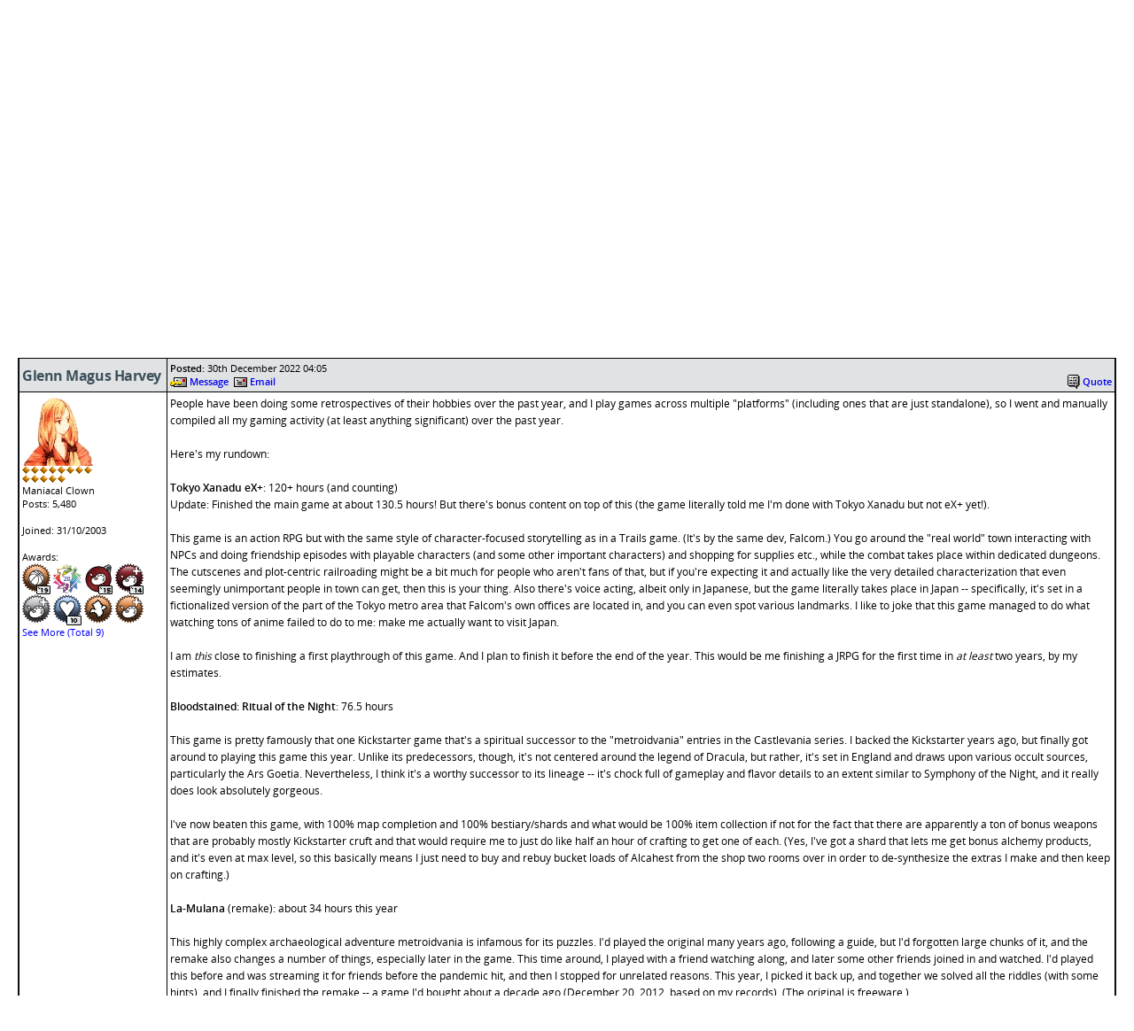

--- FILE ---
content_type: text/html; charset=utf-8
request_url: https://www.cavesofnarshe.com/forums/ipb/index.php?s=307df5176d356fd783ffd43a0745006d&showtopic=18709&st=0&
body_size: 24786
content:
<!DOCTYPE html PUBLIC "-//W3C//DTD XHTML 1.0 Transitional//EN" "http://www.w3.org/TR/xhtml1/DTD/xhtml1-transitional.dtd"> 
<html xml:lang="en" lang="en" xmlns="http://www.w3.org/1999/xhtml"> 
<head> 
<title>Caves of Narshe Forums -> What&#39;ve you played in 2022?</title> 
<meta http-equiv="content-type" content="text/html; charset=iso-8859-1" /> 


<!-- SKYGLADE:CSSINC0:BEGIN -->
<link rel="stylesheet" type="text/css" href="https://www.cavesofnarshe.com/layout/style-defaults.css?9" />
<link rel="stylesheet" type="text/css" href="https://www.cavesofnarshe.com/layout/Skyglade/con6-core.css" />

<!--[if IE]>
<link rel="stylesheet" type="text/css" href="https://www.cavesofnarshe.com/layout/Skyglade/con6-core-ie.css" />
<![endif]-->

<link rel="stylesheet" type="text/css" href="https://www.cavesofnarshe.com/layout/Skyglade/skyglade.css?11" />

<meta name="viewport" content="width=device-width, initial-scale=1">



<!--[if lte IE 7]>
<style type="text/css">
:link .forumbutton:hover, :visited .forumbutton:hover {
	cursor: hand;
}
</style>
<![endif]-->

<!--[if IE 8]>
<style type="text/css">
#gamenav {
   bottom: -5px;
}
</style>
<![endif]-->

<!--[if gte IE 9]>
<style type="text/css">
.gradient {
   filter: none !important;
}
#gamenav {
   bottom: -5px;
}
</style>
<![endif]-->
<!-- SKYGLADE:CSSINC0:END -->
<link rel="stylesheet" type="text/css" title="Stylesheet" href="https://www.cavesofnarshe.com/layout/Skyglade/forumcss.php" />
<style type='text/css' media="all">
@import url(https://www.cavesofnarshe.com/forums/ipb/css.php?d=16_10.css);
</style>
<!-- SKYGLADE:HEADINC0:BEGIN -->
<!--<script type="text/javascript" src="https://cdn.cavesofnarshe.com/scripts/layout/Skyglade/narshe.js"></script>-->
<script type="text/javascript" src="https://cdn.cavesofnarshe.com/scripts/layout/Skyglade/dropdowns.js"></script>
<script type="text/javascript"><!--
var win=null;

function genericpop(path, width, height) {
	if (width  == -1) width  = 300;
	if (height == -1) height = 200;
	window.open(path, 'CoNPop', 'resizable=yes,scrollbars=yes,height=' + height + ',width=' + width, false);
}
function showitem(path, item, width, height) {
	if (width  == -1) width  = 600;
	if (height == -1) height = 240;
	window.open(path + '/w_item.php?item=' + item + '&amp;chromeless=true', 'witem', 'resizable=yes,scrollbars=yes,height=' + height + ',width=' + width, false);
}
function showenemy(path, enemy, width, height) {
	if (width  == -1) width  = 700;
	if (height == -1) height = 460;
	window.open(path + '/w_enemy.php?enemy=' + enemy + '&amp;chromeless=true', 'wenemy', 'resizable=yes,scrollbars=yes,height=' + height + ',width=' + width, false);
}
function showesper(path, item, width, height) {
	if (width  == -1) width  = 650;
	if (height == -1) height = 350;
	window.open(path + '/w_esper.php?item=' + item + '&amp;chromeless=true', 'witem', 'resizable=yes,scrollbars=yes,height=' + height + ',width=' + width, false);
}
function showmagic(path, spell, width, height) {
	if (width  == -1) width  = 600;
	if (height == -1) height = 400;
	window.open(path + '/w_magic.php?spell=' + spell + '&amp;chromeless=true', 'wmagic', 'resizable=yes,scrollbars=yes,height=' + height + ',width=' + width, false);
}
function showability(path, ability, width, height) {
	if (width  == -1) width  = 600;
	if (height == -1) height = 240;
	window.open(path + '/w_ability.php?ability=' + ability + '&amp;chromeless=true', 'wability', 'resizable=yes,scrollbars=yes,height=' + height + ',width=' + width, false);
}
function showtech(path, spell, width, height) {
	if (width  == -1) width  = 600;
	if (height == -1) height = 240;
	window.open(path + '/w_tech.php?tech=' + spell + '&amp;chromeless=true', 'wmagic', 'resizable=yes,scrollbars=yes,height=' + height + ',width=' + width, false);
}
function showmonsterstats(path, monster, width, height) {
	if (width  == -1) width  = 600;
	if (height == -1) height = 400;
	window.open(path + '/w_stats.php?monster=' + monster + '&amp;chromeless=true', 'wstats', 'resizable=yes,scrollbars=yes,height=' + height + ',width=' + width, false);
}
function showguest(path, guest, width, height) {
	if (width  == -1) width  = 600;
	if (height == -1) height = 400;
	window.open(path + '/w_guest.php?guest=' + guest + '&amp;chromeless=true', 'wguest', 'resizable=yes,scrollbars=yes,height=' + height + ',width=' + width, false);
}
function showreward(path, reward, width, height) {
	if (width  == -1) width  = 400;
	if (height == -1) height = 400;
	window.open(path + '/w_reward.php?reward=' + reward + '&amp;chromeless=true', 'wreward', 'resizable=yes,scrollbars=yes,height=' + height + ',width=' + width, false);
}
function showstaff(path, staff, width, height) {
	if (width  == -1) width  = 400;
	if (height == -1) height = 400;
	window.open(path + '/w_staff.php?staffname=' + staff + '&amp;chromeless=true', 'wstaff', 'resizable=yes,scrollbars=yes,height=' + height + ',width=' + width, false);
}

function loadChat() {
	LeftPosition=(screen.width)?(screen.width-600)/2:100;
	TopPosition=(screen.height)?(screen.height-400)/2:100;	settings='width=640,height=425,top='+TopPosition+',left='+LeftPosition+',scrollbars=no,location=no,directories=no,status=no,menubar=no,toolbar=no,resizable=yes';
	win = window.open("https://www.cavesofnarshe.com/chat/chat5.cgi?nickname="+document.chattorz.nickname.value,"conchat", settings);
}
function backupChat() {
	LeftPosition=(screen.width)?(screen.width-600)/2:100;
	TopPosition=(screen.height)?(screen.height-400)/2:100;	settings='width=640,height=425,top='+TopPosition+',left='+LeftPosition+',scrollbars=no,location=no,directories=no,status=no,menubar=no,toolbar=no,resizable=yes';
	win = window.open("https://www.cavesofnarshe.com/chat/chat5j.cgi?nickname="+document.chattorz.nickname.value,"conchat", settings);
}

// End deprecated block

function loadquickchat(thisform) {
	LeftPosition=(screen.width)?(screen.width-900)/2:100;
	TopPosition=(screen.height)?(screen.height-600)/2:100;	settings='width=900,height=600,top='+TopPosition+',left='+LeftPosition+',scrollbars=no,location=no,directories=no,status=no,menubar=no,toolbar=no,resizable=yes';
	win = window.open("https://www.cavesofnarshe.com/chat/chat.php?nickname="+thisform.nickname.value+"&amp;chromeless=true","conchat", settings);
}

if (window.addEventListener) {
	window.addEventListener('click', unfocusDropdowns, false);
	window.addEventListener('keyup', closeDropdownsOnEsc, false);
} else if (window.attachEvent) {
	window.attachEvent('onclick', unfocusDropdowns);
	window.attachEvent('onkeyup', closeDropdownsOnEsc);
}

// --></script>


	<!--styles first + loader last-->
	<script defer src="https://cdn.cavesofnarshe.com/scripts/fontawesome/styles/fa-brands.js"></script>
	<script defer src="https://cdn.cavesofnarshe.com/scripts/fontawesome/styles/fa-solid.js"></script>
	<script src="https://cdn.cavesofnarshe.com/scripts/fontawesome/fontawesome.min.js"></script>
	<!--<script src="https://kit.fontawesome.com/2878c0dc03.js" crossorigin="anonymous"></script>-->
	<link rel="icon" type="image/png" sizes="256x256" href="https://cdn.cavesofnarshe.com/images/favicons/favicon-256x256.png?v=201707" /><link rel="icon" type="image/png" sizes="192x192" href="https://cdn.cavesofnarshe.com/images/favicons/android-chrome-192x192.png?v=201707" /><link rel="apple-touch-icon" sizes="180x180" href="https://cdn.cavesofnarshe.com/images/favicons/apple-touch-icon.png?v=201707" /><link rel="icon" type="image/png" sizes="64x64" href="https://cdn.cavesofnarshe.com/images/favicons/favicon-64x64.png?v=201707" /><link rel="icon" type="image/png" sizes="32x32" href="https://cdn.cavesofnarshe.com/images/favicons/favicon-32x32.png?v=201707" /><link rel="icon" type="image/png" sizes="48x48" href="https://cdn.cavesofnarshe.com/images/favicons/favicon-48x48.png?v=201707" /><link rel="icon" type="image/png" sizes="24x24" href="https://cdn.cavesofnarshe.com/images/favicons/favicon-24x24.png?v=201707" /><link rel="icon" type="image/png" sizes="16x16" href="https://cdn.cavesofnarshe.com/images/favicons/favicon-16x16.png?v=201707" /><link rel="icon" href="https://cdn.cavesofnarshe.com/images/favicons/favicon.ico?v=201707" type="image/x-icon" /><link rel="manifest" href="https://www.cavesofnarshe.com/manifest.json?v=201707" /><link rel="mask-icon" href="https://www.cavesofnarshe.com/safari-pinned-tab.svg?v=201707" color="#0D2673" /><meta name="theme-color" content="#0D2673"><script type="text/javascript" src="https://cdn.cavesofnarshe.com/scripts/specialText.js"></script><script src="//ajax.googleapis.com/ajax/libs/jquery/1.9.1/jquery.min.js"></script><script type="text/javascript" src="https://cdn.cavesofnarshe.com/scripts/js/jquery.lazyload.js"></script><script src="https://cdnjs.cloudflare.com/ajax/libs/magnific-popup.js/1.2.0/jquery.magnific-popup.min.js" integrity="sha512-fCRpXk4VumjVNtE0j+OyOqzPxF1eZwacU3kN3SsznRPWHgMTSSo7INc8aY03KQDBWztuMo5KjKzCFXI/a5rVYQ==" crossorigin="anonymous" referrerpolicy="no-referrer"></script>
<link rel="stylesheet" href="https://cdnjs.cloudflare.com/ajax/libs/magnific-popup.js/1.2.0/magnific-popup.min.css" integrity="sha512-lvaVbvmbHhG8cmfivxLRhemYlTT60Ly9Cc35USrpi8/m+Lf/f/T8x9kEIQq47cRj1VQIFuxTxxCcvqiQeQSHjQ==" crossorigin="anonymous" referrerpolicy="no-referrer" /><!-- Google Tag Manager -->
					<script>(function(w,d,s,l,i){w[l]=w[l]||[];w[l].push({'gtm.start':
					new Date().getTime(),event:'gtm.js'});var f=d.getElementsByTagName(s)[0],
					j=d.createElement(s),dl=l!='dataLayer'?'&l='+l:'';j.async=true;j.src=
					'https://www.googletagmanager.com/gtm.js?id='+i+dl;f.parentNode.insertBefore(j,f);
					})(window,document,'script','dataLayer','GTM-TDLZ6VS');</script>
					<!-- End Google Tag Manager --><script type="text/javascript">
$(document).ready(function() {
    $("img.lazyload").lazyload({
        threshold : 200,
        effect : "fadeIn"
    });
	$(".w-modal").magnificPopup({
		type: "ajax",
		closeOnContentClick: false,
		disableOn: 450,
		callbacks: {
/*			elementParse: function(item) {
				if (!this.probablyMobile) {
					item.src += (item.src.indexOf("?") === -1 ? "?" : ";") + "chromeless=true";
				}
			},*/
			parseAjax: function(mfpResponse) {
				mfpResponse.data = $(mfpResponse.data).find("div#pagetop table");
				//console.log(mfpResponse.data);
			}
		}
	});  
	$(".w-modal-inline").magnificPopup({
		type: "inline",
		midClick: true
	});  	  
});
</script><link rel="alternate" type="application/rss+xml" title="Caves of Narshe: News" href="https://www.cavesofnarshe.com/news/rss/news.rss" />
<link rel="alternate" type="application/rss+xml" title="Caves of Narshe: Newest Fanart" href="https://www.cavesofnarshe.com/forums/rss_ipb12.php?feed=newfanart" />
<link rel="alternate" type="application/rss+xml" title="Caves of Narshe: Fanart Commentary" href="https://www.cavesofnarshe.com/forums/rss_ipb12.php?feed=fanartcomm" />
<link type="text/plain" rel="author" href="https://www.cavesofnarshe.com/humans.txt" />
<meta name="viewport" content="width=device-width, initial-scale=1.0">
<style>
@import url('https://www.cavesofnarshe.com/layout/Skyglade/skyglade-mobile.css?1') (max-width: 799px);
</style>


<script type="text/javascript"><!--
	// JS to load dropdowns CSS - only load if JS is enabled
	// Todo: check for specific necessary JS properties too?
	// Via function in dropdowns.js possibly

    $("head").ready(function() {
        $("head").append("<link>");
        css = $("head").children(":last");
        css.attr({
          rel:  "stylesheet",
          type: "text/css",
          href: "https://www.cavesofnarshe.com/layout/Skyglade/dropmarker.css"
        });

        $("#hamburger").click(function() {
            $("nav#mobile").slideToggle();
        });

    });
    $(window).resize(function() {
      positionDropdowns();
    });

    //ajaxify the poll responses.
    $(document).ready(function() {
        $("#pollform").submit(function(event) {
            event.preventDefault();
            dataString = $(this).serialize();
            $("#pollbox").html('<img src="<div class="dropdown-inner">https://www.cavesofnarshe.com/images/working.gif" alt="Loading..." title="Loading..." /></div>');
            $.ajax({
                type: 'POST',
                url: 'https://www.cavesofnarshe.com/polling/dovote_ajax.php',
                data: dataString,
                success: function(dataReturned) {
                    $("#pollbox").html('<div class="dropdown-inner">'+dataReturned+'<div class="pollbox-line"><a href="http://www.cavesofnarshe.com/polling/">More Polls</a></div></div>');
                }
            });
        });
    });

//--></script>


<link rel="stylesheet" type="text/css" href="https://www.cavesofnarshe.com/layout/zocial/zocial.css"/>

<!-- SKYGLADE:HEADINC0:END --> 
 
<link rel="alternate" type="application/rss+xml" title="Caves of Narshe: News" href="http://www.cavesofnarshe.com/forums/rss_ipb12.php" />
</head> 
<body class=" nullclass " >
<div id="ipbwrapper">
<div id="board">
<div id="pagetop_corner">
<div id="pagetop">
</div>

<script language='JavaScript' type="text/javascript">
<!--
function buddy_pop() { window.open('index.php?act=buddy&s=3e686e0bd79647593e50a65400a2bfad','BrowserBuddy','width=250,height=500,resizable=yes,scrollbars=yes'); }
function chat_pop(cw,ch)  { window.open('https://www.cavesofnarshe.com/chat/','Chat','width='+cw+',height='+ch+',resizable=yes,scrollbars=yes'); }
function multi_page_jump( url_bit, total_posts, per_page )
{
pages = 1; cur_st = parseInt("0"); cur_page  = 1;
if ( total_posts % per_page == 0 ) { pages = total_posts / per_page; }
 else { pages = Math.ceil( total_posts / per_page ); }
msg = "Please enter a page number to jump to between 1 and" + " " + pages;
if ( cur_st > 0 ) { cur_page = cur_st / per_page; cur_page = cur_page -1; }
show_page = 1;
if ( cur_page < pages )  { show_page = cur_page + 1; }
if ( cur_page >= pages ) { show_page = cur_page - 1; }
 else { show_page = cur_page + 1; }
userPage = prompt( msg, show_page );
if ( userPage > 0  ) {
	if ( userPage < 1 )     {    userPage = 1;  }
	if ( userPage > pages ) { userPage = pages; }
	if ( userPage == 1 )    {     start = 0;    }
	else { start = (userPage - 1) * per_page; }
	window.location = url_bit + "&st=" + start;
}
}
//-->
</script>

<!--IBF.BANNER-->

<!-- SKYGLADE:PRESB0:BEGIN -->
<!-- SKYGLADE:PRELOAD:BEGIN -->
    <div id="preload">
        <div class="gamenavbg"></div>
        <div class="sectnavbg"></div>
        <div class="dropdownnavbg"></div>
    </div>
<!-- SKYGLADE:PRELOAD:END -->
    <div id="special_eyebrow">
        CoN 25th Anniversary: 1997-2022
    </div>
    <div id="gamenavbackground">
        
    </div>
    <div id="gamenav">
     <a class="topnav-link gradient" href="https://www.cavesofnarshe.com/ff1/" title="Final Fantasy I">Final Fantasy <span class="numeral">I</span></a><span class="hide-ws">&#x200B;</span><a class="topnav-link gradient" href="https://www.cavesofnarshe.com/ff4/" title="Final Fantasy IV">Final Fantasy <span class="numeral">IV</span></a><span class="hide-ws">&#x200B;</span><a class="topnav-link gradient" href="https://www.cavesofnarshe.com/ff5/" title="Final Fantasy V">Final Fantasy <span class="numeral">V</span></a><span class="hide-ws">&#x200B;</span><a class="topnav-link gradient" href="https://www.cavesofnarshe.com/ff6/" title="Final Fantasy VI">Final Fantasy <span class="numeral">VI</span></a><span class="hide-ws">&#x200B;</span><a class="topnav-link gradient" href="https://www.cavesofnarshe.com/ff7/" title="Final Fantasy VII">Final Fantasy <span class="numeral">VII</span></a><span class="hide-ws">&#x200B;</span><a class="topnav-link gradient" href="https://www.cavesofnarshe.com/ff9/" title="Final Fantasy IX">Final Fantasy <span class="numeral">IX</span></a><span class="hide-ws">&#x200B;</span><a class="topnav-link gradient" href="https://www.cavesofnarshe.com/fft/" title="Final Fantasy Tactics">Final Fantasy <span class="numeral">Tactics</span></a><span class="hide-ws">&#x200B;</span><a class="topnav-link gradient" href="https://www.cavesofnarshe.com/ct/" title="Chrono Trigger">Chrono <span class="numeral">Trigger</span></a><span class="hide-ws">&#x200B;</span>    </div>
	<div id="pagebox_container">
				<div id="pagecontent">
					<div id="titlebar-border-top"></div>
					<div id="titlebar">
                        <div id="titlebar-weather">&nbsp;</div>
						<div id="titlebarleft">&nbsp;</div>
						<div id="titlebar-overlay">
							<div id="head">&nbsp;</div>
                            <div id="hamburger">&#8801;</div>
						</div>
					</div>
					<div id="titlebar-border-bottom">
						<div id="corner-choco-container">
							<div id="corner-choco"></div>
							<a href="https://www.cavesofnarshe.com/" id="sitetitle">Caves of Narshe</a>
<a id='sectiontitle' href='https://www.cavesofnarshe.com/forums/ipb/index.php?s=3e686e0bd79647593e50a65400a2bfad&amp;' title='Powered by Invision Power Board'>Forums</a>
						</div>
					</div>
    <!-- SKYGLADE:MOBILENAV:BEGIN -->
                    <nav id="mobile">
                    	<div class="mobile-gamename toprow-cell">Game Guides</div>
	<div class="mobile-navblock-specific">
<a class=" mobile-navitem-specific" href="https://www.cavesofnarshe.com/ff1/" title="Final Fantasy I">Final Fantasy I</a><a class=" mobile-navitem-specific" href="https://www.cavesofnarshe.com/ff4/" title="Final Fantasy IV">Final Fantasy IV</a><a class=" mobile-navitem-specific" href="https://www.cavesofnarshe.com/ff5/" title="Final Fantasy V">Final Fantasy V</a><a class=" mobile-navitem-specific" href="https://www.cavesofnarshe.com/ff6/" title="Final Fantasy VI">Final Fantasy VI</a><a class=" mobile-navitem-specific" href="https://www.cavesofnarshe.com/ff7/" title="Final Fantasy VII">Final Fantasy VII</a><a class=" mobile-navitem-specific" href="https://www.cavesofnarshe.com/ff9/" title="Final Fantasy IX">Final Fantasy IX</a><a class=" mobile-navitem-specific" href="https://www.cavesofnarshe.com/fft/" title="Final Fantasy Tactics">Final Fantasy Tactics</a><a class=" mobile-navitem-specific" href="https://www.cavesofnarshe.com/ct/" title="Chrono Trigger">Chrono Trigger</a>	</div><div id="" class="mobile-gamename toprow-cell"><a href="/info/">The Site</a></div>
<div class="mobile-navblock-specific">
		<a href="/info/history.php" class="mobile-navitem-specific">History</a>
		<a href="https://streamlabs.com/cavesofnarshe/#/merch" class="mobile-navitem-specific">CoN Merch</a>
		<a href="/amacon/" class="mobile-navitem-specific">AmaCoN Store</a>
		<a href="/wallpaper/" class="mobile-navitem-specific">Wallpaper</a>
		<a href="/affiliates.php#linkus" class="mobile-navitem-specific">Link to Us</a>
		<a href="/info/copylink.php" class="mobile-navitem-specific">Linking and Copying</a>
		<a href="http://www.facebook.com/cavesofnarshe" class="mobile-navitem-specific">Facebook</a>
		<a href="http://www.twitter.com/cavesofnarshe" class="mobile-navitem-specific">Twitter</a>
		<a href="http://www.youtube.com/cavesofnarshe" class="mobile-navitem-specific">YouTube</a>
		<a href="https://www.twitch.tv/cavesofnarshe" class="mobile-navitem-specific">Twitch</a>
</div>
<div id="sitegamename" class="mobile-gamename toprow-cell"><a href="/">CoN</a></div>
<div class="mobile-navblock-specific">
		<a href="/news/" class="mobile-navitem-specific">News</a>
		<a href="/fanworks/" class="mobile-navitem-specific">Fanworks</a>
		<a href="/forums/ipb/" class="mobile-navitem-specific">Forums</a>
		<a href="/chat/" class="mobile-navitem-specific">Chat</a>
		<a href="/amacon/" class="mobile-navitem-specific">Store</a>
		<a href="/info/" class="mobile-navitem-specific">About</a>
</div>
                    </nav>
    <!-- SKYGLADE:MOBILENAV:END -->
<!-- SKYGLADE:PRESB0:END --><!-- SKYGLADE:POSTSB0:BEGIN -->
					<div id="sectnav">
                            <a id="sectnav_guides" href="https://www.cavesofnarshe.com/guides/" class="topnav-link gradient">Guides and Info</a><span class="hide-ws"> </span><a id="sectnav_news" href="https://www.cavesofnarshe.com/news/" class="topnav-link gradient">News</a><span class="hide-ws"> </span><a id="sectnav_fanworks" href="https://www.cavesofnarshe.com/fanworks/" class="topnav-link gradient">Fanworks</a><span class="hide-ws"> </span><a id="sectnav_forums" href="https://www.cavesofnarshe.com/forums/ipb/" class="topnav-link gradient  current-section">Forums</a><span class="hide-ws"> </span><a id="sectnav_chat" href="https://www.cavesofnarshe.com/chat/" class="topnav-link gradient topnav" >Chat</a><span class="hide-ws"> </span><a id="sectnav_store" href="https://www.cavesofnarshe.com/amacon/" class="topnav-link gradient">Store</a><span class="hide-ws"> </span><a id="sectnav_options" href="https://www.cavesofnarshe.com/style.php" class="topnav-link gradient">Options</a><span class="hide-ws"> </span><a id="sectnav_about" href="https://www.cavesofnarshe.com/info/" class="topnav-link gradient">About</a><span class="hide-ws"> </span>                   	</div>
<!-- SKYGLADE:POSTSB0:END --></div>

<div id='boardheader'>

  <table width="100%" id="userlinks" cellspacing="6">
   <tr>
    <td>Welcome Guest<br />( <a href='https://www.cavesofnarshe.com/forums/ipb/index.php?s=3e686e0bd79647593e50a65400a2bfad&amp;act=Login&amp;CODE=00'>Log In</a> &middot; <a href='https://www.cavesofnarshe.com/forums/ipb/index.php?s=3e686e0bd79647593e50a65400a2bfad&amp;act=Reg&amp;CODE=00'>Register</a> )</td>
    <td align='right'><a href="../rules.php">FORUM RULES</a><br /><a href='https://www.cavesofnarshe.com/forums/ipb/index.php?s=3e686e0bd79647593e50a65400a2bfad&amp;act=Reg&amp;CODE=reval'>Resend Validation Email</a></td>
   </tr>
  </table>
<!-- IE6/Win TABLE FIX -->

</div>

<div id='forum-top-spacer'>&nbsp;</div>

<div id='topbuttons'>
   <a href='https://www.cavesofnarshe.com/forums/ipb/index.php?s=3e686e0bd79647593e50a65400a2bfad&amp;act=Search&amp;f=11'><span class="forumbutton">Search</span></a> 
   <a href='https://www.cavesofnarshe.com/forums/ipb/index.php?s=3e686e0bd79647593e50a65400a2bfad&amp;act=Members'><span class="forumbutton">Members</span></a> 
   <a href='https://www.cavesofnarshe.com/forums/ipb/index.php?s=3e686e0bd79647593e50a65400a2bfad&amp;act=calendar'><span class="forumbutton">Calendar</span></a> 
   <a href='https://www.cavesofnarshe.com/forums/ipb/index.php?s=3e686e0bd79647593e50a65400a2bfad&amp;act=Help'><span class="forumbutton">Help</span></a>
</div>
 
<div id='navstrip' align='left'><img src='https://cdn.cavesofnarshe.com/images/forums/ipb/style_images/10/nav.gif' border='0'  alt='>' />&nbsp;&nbsp;<a href="http://www.cavesofnarshe.com/">Caves of Narshe</a>&nbsp;&nbsp;<img src='https://cdn.cavesofnarshe.com/images/forums/ipb/style_images/10/nav.gif' border='0'  alt='>' />&nbsp;<a href='https://www.cavesofnarshe.com/forums/ipb/index.php?s=3e686e0bd79647593e50a65400a2bfad&amp;act=idx'>Caves of Narshe Forums</a>&nbsp;&nbsp;<img src='https://cdn.cavesofnarshe.com/images/forums/ipb/style_images/10/nav.gif' border='0'  alt='>' />&nbsp;&nbsp;<a href='https://www.cavesofnarshe.com/forums/ipb/index.php?s=3e686e0bd79647593e50a65400a2bfad&amp;act=SC&amp;c=4'>General Topics</a>&nbsp;&nbsp;<img src='https://cdn.cavesofnarshe.com/images/forums/ipb/style_images/10/nav.gif' border='0'  alt='>' />&nbsp;&nbsp;<a href='https://www.cavesofnarshe.com/forums/ipb/index.php?s=3e686e0bd79647593e50a65400a2bfad&amp;showforum=11'>General Gaming Chat</a></div>
<br /> 
</div>
</div>
<div id="remainder">
    <script language='javascript' type='text/javascript'>
    <!--
    function delete_post(theURL) {
       if (confirm('Are you sure you want to delete this message?')) {
          window.location.href=theURL;
       }
       else {
          alert ('Ok, no action has been taken');
       } 
    }
    
    function PopUp(url, name, width,height,center,resize,scroll,posleft,postop) {
    if (posleft != 0) { X = posleft }
    if (postop  != 0) { Y = postop  }

    if (!scroll) { scroll = 1 }
    if (!resize) { resize = 1 }

    if ((parseInt (navigator.appVersion) >= 4 ) && (center)) {
      X = (screen.width  - width ) / 2;
      Y = (screen.height - height) / 2;
    }
    if (scroll != 0) { scroll = 1 }

    var Win = window.open( url, name, 'width='+width+',height='+height+',top='+Y+',left='+X+',resizable='+resize+',scrollbars='+scroll+',location=no,directories=no,status=no,menubar=no,toolbar=no');
	}
	
	function ShowHide(id1, id2) {
	  if (id1 != '') expMenu(id1);
	  if (id2 != '') expMenu(id2);
	}
	
	function expMenu(id) {
	  var itm = null;
	  if (document.getElementById) {
		itm = document.getElementById(id);
	  } else if (document.all){
		itm = document.all[id];
	  } else if (document.layers){
		itm = document.layers[id];
	  }
	
	  if (!itm) {
	   // do nothing
	  }
	  else if (itm.style) {
		if (itm.style.display == "none") { itm.style.display = ""; }
		else { itm.style.display = "none"; }
	  }
	  else { itm.visibility = "show"; }
	}
	
	function multi_page_jump( total_posts, per_page )
	{
		pages = 1;
		
		if ( total_posts % per_page == 0 )
		{
			pages = total_posts / per_page;
		}
		else
		{
			pages = Math.ceil( total_posts / per_page );
		}
		
		msg = "Please enter a page number to jump to between 1 and" + " " + pages;
		
		
		cur_st    = parseInt("0");
		cur_page  = 1;
		
		if ( cur_st > 0 )
		{
			cur_page = cur_st / per_page;
			// st=15 15 / 15  = 1
			cur_page = cur_page -1;
		}
		
		show_page = 1;
		
		if ( cur_page < pages )
		{
			show_page = cur_page + 1;
		}
		if ( cur_page >= pages )
		{
			show_page = cur_page - 1;
		}
		else
		{	
			show_page = cur_page + 1;
		}
		
		userPage = prompt( msg, show_page );
		
		if ( userPage > 0  )
		{
			if ( userPage < 1 )
			{
				userPage = 1;
			}
			if ( userPage > pages )
			{
				userPage = pages;
			}
			
			if ( userPage == 1 )
			{
				start = 0;
			}
			else
			{
				start = (userPage - 1) * per_page;
			}
			
			window.location.href = "https://www.cavesofnarshe.com/forums/ipb/index.php?s=3e686e0bd79647593e50a65400a2bfad&showtopic=18709&st=" + start;
		}
	}
    //-->
    </script>
    
<a name='top'></a>

<div class="topicbuttons" style="float:right" align="right"><a class='postbutton container' href='https://www.cavesofnarshe.com/forums/ipb/index.php?s=3e686e0bd79647593e50a65400a2bfad&amp;act=Post&amp;CODE=02&amp;f=11&amp;t=18709'> <span class="forumbutton active">Reply</span></a><a href='https://www.cavesofnarshe.com/forums/ipb/index.php?s=3e686e0bd79647593e50a65400a2bfad&amp;act=Post&amp;CODE=00&amp;f=11' title='Start a new topic'> <span class="forumbutton active">New Topic</span></a><a class='postbutton container' href='https://www.cavesofnarshe.com/forums/ipb/index.php?s=3e686e0bd79647593e50a65400a2bfad&amp;act=Post&amp;CODE=10&amp;f=11'> <span class="forumbutton active">New Poll</span></a></div>
<div align="left" id="profilename">What&#39;ve you played in 2022?</div>
<div align="left" class="pagelinks">&nbsp;</div>
<br />
<div style="clear:both" class="tableborder">
	<div align='right' class='maintitle'>
	  <!--{IBF.START_NEW_POLL}--><a href='https://www.cavesofnarshe.com/forums/ipb/index.php?s=3e686e0bd79647593e50a65400a2bfad&amp;act=Track&amp;f=11&amp;t=18709'>Track this topic</a> |
	  <a href='https://www.cavesofnarshe.com/forums/ipb/index.php?s=3e686e0bd79647593e50a65400a2bfad&amp;act=Forward&amp;f=11&amp;t=18709'>Email this topic</a> |
	  <a href='https://www.cavesofnarshe.com/forums/ipb/index.php?s=3e686e0bd79647593e50a65400a2bfad&amp;act=Print&amp;client=printer&amp;f=11&amp;t=18709'>Print this topic</a>
	</div>
	<!--{IBF.POLL}-->
	
	<!--Begin Msg Number 217035--><a name='entry217035'></a>
    <table width='100%' border='0' cellspacing='1' cellpadding='3'>
    <tr>
      <td valign='middle' class='row4' width="1%"><div class='normalname'><a href='https://www.cavesofnarshe.com/forums/ipb/index.php?s=3e686e0bd79647593e50a65400a2bfad&amp;showuser=556'>Glenn Magus Harvey</a></div></td>
        <td class='row4' valign='middle' width="99%">
        
        <!-- POSTED DATE DIV -->
        
        <div>

		<div class='row4' style='float:left'>
        <span class='postdetails'><strong>Posted:</strong> 30th December 2022 04:05</span>
        </div>
        
        <div style='float: right; margin: auto 0; vertical-align: top;'>
        <strong></strong>
        </div>

		</div>

		<div class="postbuttons" style="clear: both">
        
		<!-- PM / EMAIL / WWW / MSGR -->
      
        <div class='row4' style='float: left; width: auto; white-space: nowrap'>        	<a class='postbar pm' href='https://www.cavesofnarshe.com/forums/ipb/index.php?s=3e686e0bd79647593e50a65400a2bfad&amp;act=Msg&amp;CODE=04&amp;MID=556' rel='noindex, nofollow'><b class='postdetails' style='white-space: nowrap'><img src='https://cdn.cavesofnarshe.com/images/forums/ipb/style_images/10/p_pm_mini.gif' border='0'  alt='*' />&nbsp;Message&nbsp;&nbsp;</b></a><a class='postbar email' href='https://www.cavesofnarshe.com/forums/ipb/index.php?s=3e686e0bd79647593e50a65400a2bfad&amp;act=Mail&amp;CODE=00&amp;MID=556'><b class='postdetails' style='white-space: nowrap'><img src='https://cdn.cavesofnarshe.com/images/forums/ipb/style_images/10/p_email_mini.gif' border='0'  alt='*' /> Email&nbsp;&nbsp;</b></a>
        </div>
      
		<!-- REPORT / DELETE / EDIT / QUOTE DIV -->
        
        <div style='float: right; margin: auto 0; vertical-align: bottom; white-space: nowrap'>
        <a href='https://www.cavesofnarshe.com/forums/ipb/index.php?s=3e686e0bd79647593e50a65400a2bfad&amp;act=Post&amp;CODE=06&amp;f=11&amp;t=18709&amp;p=217035'><b class='postdetails' style='white-space: nowrap'>&nbsp;&nbsp;<img src='https://cdn.cavesofnarshe.com/images/forums/ipb/style_images/10/p_quote_mini.gif' border='0'  alt='*' /> Quote</b></a>
        </div>

		</div>

      </td>
    </tr>
    <tr>
      <td valign='top' class='post2' rowspan='2'>
        <div class='postdetails'><img class="lazyload" data-original='https://cdn.cavesofnarshe.com/images/forums/ipb/html/avatars/Final_Fantasy_Tactics_Jobs/Geomancer_Female.gif' border='0' alt='' /><br />
        <div><img src='https://cdn.cavesofnarshe.com/images/forums/ipb/html/team_icons/bronze/25.gif' border='0' alt='*' /></div>
        Maniacal Clown<br />
        Posts: 5,480<br /><br />
        Joined: 31/10/2003<br />
        
        <br />Awards:<br/><img src="https://cdn.cavesofnarshe.com/images/forums/ipb/html/awards/small/basketball-bronze-2019.png" alt="Third place in CoNCAA, 2019." title="Third place in CoNCAA, 2019." />&nbsp;<img src="https://cdn.cavesofnarshe.com/images/forums/ipb/html/awards/small/20-post.png" alt="Celebrated the CoN 20th Anniversary at the forums." title="Celebrated the CoN 20th Anniversary at the forums." />&nbsp;<img src="https://cdn.cavesofnarshe.com/images/forums/ipb/html/awards/small/art-rating-red-2015.png" alt="Voted for all the fanart in the CoNvent Calendar 2015." title="Voted for all the fanart in the CoNvent Calendar 2015." />&nbsp;<img src="https://cdn.cavesofnarshe.com/images/forums/ipb/html/awards/small/art-rating-red-2014.png" alt="Voted for all the fanart in the CoNvent Calendar 2014." title="Voted for all the fanart in the CoNvent Calendar 2014." />&nbsp;<br/><img src="https://cdn.cavesofnarshe.com/images/forums/ipb/html/awards/small/art-rating-silver.png" alt="User has rated 75 fanarts in the CoN galleries." title="User has rated 75 fanarts in the CoN galleries." />&nbsp;<img src="https://cdn.cavesofnarshe.com/images/forums/ipb/html/awards/small/heart-persona-10.png" alt="Member of more than ten years." title="Member of more than ten years." />&nbsp;<img src="https://cdn.cavesofnarshe.com/images/forums/ipb/html/awards/small/ff6-bronze.png" alt="Contributed to the Final Fantasy VI section of CoN." title="Contributed to the Final Fantasy VI section of CoN." />&nbsp;<img src="https://cdn.cavesofnarshe.com/images/forums/ipb/html/awards/small/art-rating-bronze.png" alt="User has rated 25 fanarts in the CoN galleries." title="User has rated 25 fanarts in the CoN galleries." />&nbsp;<br/><a href='https://www.cavesofnarshe.com/forums/ipb/index.php?s=3e686e0bd79647593e50a65400a2bfad&amp;showuser=556#awards'>See More (Total 9)</a>
		<br />
         
        <!--<br />No Response--></div>
        <img src='https://cdn.cavesofnarshe.com/images/forums/ipb/style_images/10/spacer.gif' alt='' width='160' height='1' />
      </td>
      <td width='100%' valign='top' class='post2'>
        <!-- THE POST 217035 -->
        <div class='postcolor'> People have been doing some retrospectives of their hobbies over the past year, and I play games across multiple &quot;platforms&quot; (including ones that are just standalone), so I went and manually compiled all my gaming activity (at least anything significant) over the past year.<br /><br />Here&#39;s my rundown:<br /><br /><b>Tokyo Xanadu eX+</b>: 120+ hours (and counting)<br />Update: Finished the main game at about 130.5 hours&#33;  But there&#39;s bonus content on top of this (the game literally told me I&#39;m done with Tokyo Xanadu but not eX+ yet&#33;).<br /><br />This game is an action RPG but with the same style of character-focused storytelling as in a Trails game.  (It&#39;s by the same dev, Falcom.)  You go around the &quot;real world&quot; town interacting with NPCs and doing friendship episodes with playable characters (and some other important characters) and shopping for supplies etc., while the combat takes place within dedicated dungeons.  The cutscenes and plot-centric railroading might be a bit much for people who aren&#39;t fans of that, but if you&#39;re expecting it and actually like the very detailed characterization that even seemingly unimportant people in town can get, then this is your thing.  Also there&#39;s voice acting, albeit only in Japanese, but the game literally takes place in Japan -- specifically, it&#39;s set in a fictionalized version of the part of the Tokyo metro area that Falcom&#39;s own offices are located in, and you can even spot various landmarks.  I like to joke that this game managed to do what watching tons of anime failed to do to me: make me actually want to visit Japan.<br /><br />I am <i>this</i> close to finishing a first playthrough of this game.  And I plan to finish it before the end of the year.  This would be me finishing a JRPG for the first time in <i>at least</i> two years, by my estimates.<br /><br /><b>Bloodstained: Ritual of the Night</b>: 76.5 hours<br /><br />This game is pretty famously that one Kickstarter game that&#39;s a spiritual successor to the &quot;metroidvania&quot; entries in the Castlevania series.  I backed the Kickstarter years ago, but finally got around to playing this game this year.  Unlike its predecessors, though, it&#39;s not centered around the legend of Dracula, but rather, it&#39;s set in England and draws upon various occult sources, particularly the Ars Goetia.  Nevertheless, I think it&#39;s a worthy successor to its lineage -- it&#39;s chock full of gameplay and flavor details to an extent similar to Symphony of the Night, and it really does look absolutely gorgeous.<br /><br />I&#39;ve now beaten this game, with 100% map completion and 100% bestiary/shards and what would be 100% item collection if not for the fact that there are apparently a ton of bonus weapons that are probably mostly Kickstarter cruft and that would require me to just do like half an hour of crafting to get one of each.  (Yes, I&#39;ve got a shard that lets me get bonus alchemy products, and it&#39;s even at max level, so this basically means I just need to buy and rebuy bucket loads of Alcahest from the shop two rooms over in order to de-synthesize the extras I make and then keep on crafting.)<br /><br /><b>La-Mulana</b> (remake): about 34 hours this year<br /><br />This highly complex archaeological adventure metroidvania is infamous for its puzzles.  I&#39;d played the original many years ago, following a guide, but I&#39;d forgotten large chunks of it, and the remake also changes a number of things, especially later in the game.  This time around, I played with a friend watching along, and later some other friends joined in and watched.  I&#39;d played this before and was streaming it for friends before the pandemic hit, and then I stopped for unrelated reasons.  This year, I picked it back up, and together we solved all the riddles (with some hints), and I finally finished the remake -- a game I&#39;d bought about a decade ago (December 20, 2012, based on my records).  (The original is freeware.)<br /><br /><b>Metroid Prime</b>: about 10 hours<br /><br />I&#39;d previously played this game (over a decade ago) about halfway through, but then stopped because I lost access to a TV I could use.  Then I didn&#39;t pick it up again, until some friends bugged me to stream it for them.  Then I dragged my feet on that, too, because I couldn&#39;t decide whether to webcam a TV or whether to use an XBox360 gamepad with an emulator.  Eventually, one of them bugged me to buy a Mayflash GC to USB adapter so I could use my actual GC controller.  And so I finally got started.  FYI my current progress mark is that I&#39;ve just gotten myself the Thermal Visor.  Which is close to where I last left off, if I recall correctly.<br /><br /><b>Zelda ALTTP randomizer</b>: about 15.5 hours<br /><br />Those same friends who bugged me to play MPrime are also avid fans of Zelda and Metroid randomizers.  One of them sent me a couple Zelda ALTTP randos to do, one being a dungeon door rando seed (randomizes door transitions between all dungeons), and the other being a keysanity seed (randomizes all the small keys and big keys so that they&#39;re not just in the dungeons they&#39;re used in) with enemizer (i.e. enemy randomizer) thrown in.<br /><br />Each of these took me longer than usual; a standard item rando I can finish in about 3 hours and change, but each of these took me like 7+ hours.<br /><br /><b>Mega Man Maker</b>: about 10 to 15 hours<br /><br />I&#39;ve played a bunch of different Mega Man Maker levels.  Even played around with making my own, but not to any significant extent.  The number of features the devs have added to this game are <i>amazing</i>.<br /><br />For anyone who doesn&#39;t know: Mega Man Maker is basically Super Mario Maker but for NES-style Mega Man games.  Various updates have also added content from the Game Boy, SNES, PS1, and modern-retro Mega Man games.<br /><br /><b>Pokémon Perfect Crystal (2020 edition)</b>: at least 10 to 15 hours spent planning<br /><br />I didn&#39;t play this game at all this year.  But, what I <i>did</i> do is take a ton of time writing up learnsets and proposed movesets for basically every evolutionary lineage of pokémon in gen 2.  Previously, I&#39;d been playing this game with the aim of getting a complete pokédex (plus all 26 Unown forms), but I&#39;d encountered an issue where I&#39;d basically just evolve stuff to their highest form and then unceremoniously dump them into the PC never to be used again.  This was unfun in my opinion, and I&#39;d also started to run into serious questions about which pokémon ought to have which HM moves.  So, in order to settle these questions, I decided to just plan out movesets for <i>literally everything</i> (that I&#39;ve caught so far; others to be added as I catch them); this way, I can know what HMs to put where and I no longer have to worry about annoying moveset choices (well, mostly; there are still a few with too many good move choices, e.g. Gengar).  And I can also just let myself keep using pokémon indefinitely as long as I want&#33;  Now we can hang out together as much as we like, my dear Crobat...<br /><br /><b>Adventure of a Lifetime</b>: about 10 hours?<br /><br />I&#39;d previously started reading this around 2019-2020, after receiving it via Steam&#39;s Curator Connect program.  It&#39;s a nice visual novel telling a coming-of-age story (one of a trilogy of such VNs by Pulltop), and it&#39;s also a fun tourism guide for the real-life Ogasawara Islands.  But I finally got around to reading probably about 2/3 of this (including getting both endings) this year.<br /><br /><b>Jeanne d&#39;Arc</b>: about 9 hours<br /><br />This FFT-like SRPG is a heavily fantasized version of Jeanne d&#39;Arc&#39;s story.  I got further in it.  I feel kinda meh about the game though; it&#39;s fun but not fun enough that I have that much of an impulse to keep playing.  Also, I stopped at a point where I have to choose between a mission that I feel more like doing (for flavor reasons) and a mission that lets me recruit the only playable whip user in the entire game.<br /><br /><b>Highway Blossoms</b>: about 8 hours?<br /><br />Another visual novel that I started a while ago but finished this year.  I got this VN via one of the giant itch.io bundles (specifically the Bundle for Racial Justice and Equality in 2020), and I started playing it.  It&#39;s a yuri (i.e. girl x girl) story set in the American southwest.  It&#39;s well-written and has good voice acting (even though voice acting isn&#39;t something I really care for that much).<br /><br /><b>Super Metroid randomizer</b>: about 6.25 hours<br /><br />In addition to two Zelda randos, I also streamed two Super Metroid randos.  These also take about 3 hours apiece on my usual settings.<br /><br /><b>Castlevania: Harmony of Dissonance randomizer</b>: about 6 hours<br /><br />I also played and streamed a CvHoDiss rando for the first time.  I had pretty vanilla settings, which probably lengthened the game more than if I had used less vanilla and more open-ended settings.<br /><br /><b>Money Garden</b>: about 5 hours, mostly idling<br /><br />This is an incremental/idle game that I got in another itch.io giant charity bundle (specifically the Indie Bundle for Palestinian Aid).  It&#39;s...okay.  I played basically all of it, minus getting the last upgrade because it just takes too absurdly long.<br /><br /><b>American University Life ~Welcome Week~</b>: about 5 hours?<br /><br />I bought this short VN on a whim.  The architecture looked neat, and the premise is at least not more of that Japanese high school setting again.  The story&#39;s actual setting wasn&#39;t quite my cup of tea though, and while it&#39;s not bad, I only feel a mild interest in seeing what happens next in this series (of which this is meant to be the first story), despite having finished this entry.  I can understand how an actual college campus or dorm might have a huge cast to manage, but the cast here just seems too limited in contrast.<br /><br />FYI the paid version has NSFW scenes (basically just naked people though, rather than explicit sex).<br /><br /><b>Blazing Chrome</b>: about 4 hours<br /><br />While I bought this a while ago, I finally beat this Contra-like run-and-gun game sometime this year.  It&#39;s set in an apocalyptic world that&#39;s been taken over by robots.  It has enough checkpoints that I could get through it with unlimited continues.  I&#39;m not any good at it though.  I&#39;ve also only played one of like four playable characters.<br /><br /><b>Lenna&#39;s Inception</b>: about 4 hours?<br /><br />I picked up this game from one of the giant itch.io charity bundles (specifically the Bundle for Racial Justice and Equality).  It seems to take after the 2D Zelda games stylistically but have a plot that involve some messing with the fourth wall -- specifically, there&#39;s graphical glitching going on in-universe.  I stopped playing this because I forgot to save and lost a bunch of progress, but I wasn&#39;t very serious about playing it at the time either.<br /><br /><b>Cuckoo Castle</b>: about 2 to 3 hours<br /><br />This game is also from a giant ich.io charity bundle (specifically I got it in the Bundle for Racial Justice and Equality), and it&#39;s a monochrome mini-metroidvania with three playable characters.  I&#39;ve thoroughly explored it and even found the secret room with the devs.<br /><br /><b>Mega Man 5</b>: about 2 hours<br /><br />I replayed this classic on stream for some friends one night.  It&#39;s a great game, one of the later NES entries that shows the real polish that the Mega Man series ended up enjoying later in its time on the NES.<br /><br /><b>Alba: a Wildlife Adventure</b>: about 2 hours<br /><br />This game basically feels like iNaturalist: The Game.  You play a little girl who goes around taking pictures of wildlife and also helping revitalize a park in a fictional Mediterranean island.  I&#39;ve only played the beginning of it.<br /><br /><b>Terra Nil (demo)</b>: about 2 hours<br /><br />This game is a strategy/sim thing where you take a wasteland and apply some ecosystem restoration technologies to restore natural resources and repopulate the land with plants and such.  It&#39;s just a demo so far.<br /><br /><b>Tic-Tac-Crow</b>: about 1 hour<br /><br />I got this curious little...tic-tac-toe and bird interaction simulator? in one of the giant itch.io charity bundles (specifically the Indie Bundle for Palestinian Aid).  It&#39;s a game where you...play tic-tac-toe with birds, and they play with each other, and they&#39;re simulated via an AI that gradually improves, and then they also attract other birds that show up and play, and they have various unique behaviors (some of them cheat lol).  It&#39;s a very interesting little game.  Apparently the AI behavior also takes after a &quot;nemesis&quot; AI system, and this game is a result of a game jam centered around that idea.<br /><br /><b>King&#39;s Bounty: Crossworlds</b>: about 1 hour<br /><br />I bought this and Heroes of Might &amp; Magic 5 at around the same time, and opted to try this out first.  I never quite got into this though.  I feel like I&#39;m not yet really sure what this game is like or how to think about it, because I&#39;m just not familiar with the genre.<br /><br /><b>Midnight Manor</b>: about 1 hour<br /><br />A short maze-like game about being in a large spooky house where you&#39;re tasked with finding keys to go through doors and stack crates to get more keys to open more doors in order to do various things.  I played a big chunk of it but never actually finished it.  I also got this in one of the giant itch.io charity bundles (specifically the Bundle for Racial Justice and Equality).<br /><br /><b>A Community Garden Outside of Kyiv</b>: about 1 hour<br /><br />A collaborative virtual garden, I guess?  It&#39;s a free game on itch.io that someone made shortly after war broke out with the Russians invading Ukraine this year (even more than they had before in 2014).  There&#39;s a virtual garden of sunflowers (the national flower of Ukraine), and every day you can plant one new sunflower and also water six sunflowers.  They take a few waterings each to grow.  Each &quot;play&quot; takes just a minute or two, but I&#39;ve played it at least like twenty times (I forget how many).<br /><br /><br /><br />Everything else I played/launched this year was something of negligible attention.  Closest thing to relevance was me playing through the beginning of <b>Fairy Fencer F: Advent Dark Force</b> to see how well it&#39;d run on my computer and mess with the settings to make it run better, which took me about an hour. <br /><br /><span class='edit'>This post has been edited by <b>Glenn Magus Harvey</b> on 1st January 2023 03:20</span>  <br /><br />--------------------<br />
<div class='signature'>Check the &quot;What games are you playing at the moment?&quot; thread for updates on what I&#39;ve been playing.<br /><br />You can find me on the Fediverse&#33;  I use Mastodon, where I am @<a href="/cdn-cgi/l/email-protection" class="__cf_email__" data-cfemail="42252e272c2c2f232537312a233034273b02312329373023282b2f236c2f2d27">[email&#160;protected]</a> ( <a href='https://sakurajima.moe/@glennmagusharvey'>https://sakurajima.moe/@glennmagusharvey</a> )</div></div>
        <!-- THE POST -->
      </td>
    </tr>
    <tr>
      <td class='post2' nowrap="nowrap" align='left' style='vertical-align: bottom; height:16px'>
        <!-- REPORT / UP -->
		<div style='float:left'><span class='postdetails'>Post <a href='https://www.cavesofnarshe.com/forums/ipb/index.php?s=3e686e0bd79647593e50a65400a2bfad&amp;showtopic=18709&amp;view=findpost&amp;p=217035'>#217035</a></span></div>
        <div style='float: right; margin: auto 0; vertical-align: top;' align='right'>
         <a href='javascript:scroll(0,0);'><img src='https://cdn.cavesofnarshe.com/images/forums/ipb/style_images/10/p_up.gif' alt='Top' border='0' /></a>
        </div>
      </td>
    </tr>
    </table>
    <div class='darkrow1' style='height:5px'><!-- --></div>
    
	<!--Begin Msg Number 217036--><a name='entry217036'></a>
    <table width='100%' border='0' cellspacing='1' cellpadding='3'>
    <tr>
      <td valign='middle' class='row4' width="1%"><div class='normalname'><a href='https://www.cavesofnarshe.com/forums/ipb/index.php?s=3e686e0bd79647593e50a65400a2bfad&amp;showuser=2902'>Galsic</a></div></td>
        <td class='row4' valign='middle' width="99%">
        
        <!-- POSTED DATE DIV -->
        
        <div>

		<div class='row4' style='float:left'>
        <span class='postdetails'><strong>Posted:</strong> 31st December 2022 01:20</span>
        </div>
        
        <div style='float: right; margin: auto 0; vertical-align: top;'>
        <strong></strong>
        </div>

		</div>

		<div class="postbuttons" style="clear: both">
        
		<!-- PM / EMAIL / WWW / MSGR -->
      
        <div class='row4' style='float: left; width: auto; white-space: nowrap'>        	<a class='postbar pm' href='https://www.cavesofnarshe.com/forums/ipb/index.php?s=3e686e0bd79647593e50a65400a2bfad&amp;act=Msg&amp;CODE=04&amp;MID=2902' rel='noindex, nofollow'><b class='postdetails' style='white-space: nowrap'><img src='https://cdn.cavesofnarshe.com/images/forums/ipb/style_images/10/p_pm_mini.gif' border='0'  alt='*' />&nbsp;Message&nbsp;&nbsp;</b></a><a class='postbar email' href='https://www.cavesofnarshe.com/forums/ipb/index.php?s=3e686e0bd79647593e50a65400a2bfad&amp;act=Mail&amp;CODE=00&amp;MID=2902'><b class='postdetails' style='white-space: nowrap'><img src='https://cdn.cavesofnarshe.com/images/forums/ipb/style_images/10/p_email_mini.gif' border='0'  alt='*' /> Email&nbsp;&nbsp;</b></a>
        </div>
      
		<!-- REPORT / DELETE / EDIT / QUOTE DIV -->
        
        <div style='float: right; margin: auto 0; vertical-align: bottom; white-space: nowrap'>
        <a href='https://www.cavesofnarshe.com/forums/ipb/index.php?s=3e686e0bd79647593e50a65400a2bfad&amp;act=Post&amp;CODE=06&amp;f=11&amp;t=18709&amp;p=217036'><b class='postdetails' style='white-space: nowrap'>&nbsp;&nbsp;<img src='https://cdn.cavesofnarshe.com/images/forums/ipb/style_images/10/p_quote_mini.gif' border='0'  alt='*' /> Quote</b></a>
        </div>

		</div>

      </td>
    </tr>
    <tr>
      <td valign='top' class='post1' rowspan='2'>
        <div class='postdetails'><img class="lazyload" data-original='https://cdn.cavesofnarshe.com/images/forums/ipb/html/avatars/Chrono_Trigger_Enemies/Nu.gif' border='0' alt='' /><br />
        <div><img src='https://cdn.cavesofnarshe.com/images/forums/ipb/html/team_icons/bronze/13.gif' border='0' alt='*' /></div>
        Chimera<br />
        Posts: 1,110<br /><br />
        Joined: 15/8/2005<br />
        
        <br />Awards:<br/><img src="https://cdn.cavesofnarshe.com/images/forums/ipb/html/awards/small/20-post.png" alt="Celebrated the CoN 20th Anniversary at the forums." title="Celebrated the CoN 20th Anniversary at the forums." />&nbsp;<img src="https://cdn.cavesofnarshe.com/images/forums/ipb/html/awards/small/art-rating-red-2015.png" alt="Voted for all the fanart in the CoNvent Calendar 2015." title="Voted for all the fanart in the CoNvent Calendar 2015." />&nbsp;<img src="https://cdn.cavesofnarshe.com/images/forums/ipb/html/awards/small/art-rating-persona.png" alt="User has rated 300 fanarts in the CoN galleries." title="User has rated 300 fanarts in the CoN galleries." />&nbsp;<img src="https://cdn.cavesofnarshe.com/images/forums/ipb/html/awards/small/heart-persona-10.png" alt="Member of more than ten years." title="Member of more than ten years." />&nbsp;<br/><img src="https://cdn.cavesofnarshe.com/images/forums/ipb/html/awards/small/art-rating-red-2014.png" alt="Voted for all the fanart in the CoNvent Calendar 2014." title="Voted for all the fanart in the CoNvent Calendar 2014." />&nbsp;<img src="https://cdn.cavesofnarshe.com/images/forums/ipb/html/awards/small/art-rating-gold.png" alt="User has rated 150 fanarts in the CoN galleries." title="User has rated 150 fanarts in the CoN galleries." />&nbsp;<img src="https://cdn.cavesofnarshe.com/images/forums/ipb/html/awards/small/xv-post.png" alt="Participated at the forums for the CoN&#39;s 15th birthday&#33;" title="Participated at the forums for the CoN&#39;s 15th birthday&#33;" />&nbsp;<img src="https://cdn.cavesofnarshe.com/images/forums/ipb/html/awards/small/art-rating-silver.png" alt="User has rated 75 fanarts in the CoN galleries." title="User has rated 75 fanarts in the CoN galleries." />&nbsp;<br/><a href='https://www.cavesofnarshe.com/forums/ipb/index.php?s=3e686e0bd79647593e50a65400a2bfad&amp;showuser=2902#awards'>See More (Total 12)</a>
		<br />
         
        <!--<br />Male--></div>
        <img src='https://cdn.cavesofnarshe.com/images/forums/ipb/style_images/10/spacer.gif' alt='' width='160' height='1' />
      </td>
      <td width='100%' valign='top' class='post1'>
        <!-- THE POST 217036 -->
        <div class='postcolor'> ^ Nowhere near as many as you, sir.<br /><br />Game I actually finished:<br /><br /><b>Cross Code</b>: 177 hours<br /><br />A 16-bit style indie action RPG I randomly found on GOG.  I think it was crowd funded, then released back in 2015, but I was completely unaware of it until the beautiful visual style caught my eye this February while flipping through games on GOG.  It plays (at least superficially) like Legend of Zelda or Secret of Mana, with around half the dungeon gameplay involving (sometimes brutal) puzzles.  Even some of outside exploration involves puzzles, and the terrain itself is built to accommodate the exploration mechanics that are limited by design, making some areas feel like a maze (for instance, there is no manual jump; instead, you automatically leap across specific gaps or up/down specific ledges as you travel towards them).<br /><br />Games I&#39;ve started this year but haven&#39;t finished:<br /><br /><b>NieR:Automata</b>: 38.5 hours (so far)<br /><br />Gameplay wise, I&#39;m not sure I&#39;m get&#39;n the most out of this game.  I don&#39;t necessarily fully get the combo system, and getting certain weapons and higher upgrades seems like more of a chore than they&#39;re worth.  That said, I like the story enough that I do intend to finish the game at some point.<br /><br />As a side note, the soundtrack seems to get a lot of praise, but, for my tastes, I actually find it to be a little overwrought.<br /><br /><b>Ori and the Blind Forest</b>: 26.5 hours<br /><br />Beautiful visuals and solid metroidvania gameplay, with a difficulty that I thought was fair and fun...until I ran into the volcano dungeon.  I tried playing through that one a few times, then watched a playthrough on YT, and my reaction was basically  <!--emo&O_o--><img src='https://cdn.cavesofnarshe.com/images/forums/ipb/html/emoticons/blink.gif' border='0' style='vertical-align:middle' alt='blink.gif' /><!--endemo--> .  The sudden leap in difficulty is such that I&#39;m not sure I want to (or even can) finish this game.<br /><br /><b>Shovel Knight</b>: 11 hours 40 minutes (so far)<br /><br />The latest game that I started recently.  For whatever reason, I was in the mood for a platformer, and this game had been in my radar for the last few years.  It&#39;s not an especially easy game for me, though (perhaps embarrassing to admit, but I die quite a bit).  As this game can get somewhat frustrating at points, I can only play it in small chunks, so I&#39;m not sure how long it&#39;ll take me to finish.<br /><br />Game I started in previous year, but continued to play through this year:<br /><br /><b>Trails of Cold Steel 4</b>: 500 hours<br /><br />I actually started my playthrough of this game shortly after it was released on steam last year in April, and finished it by the following summer after roughly 200 hours.  Then it was nothing but Pom&#33; Pom&#33; Party&#33;, a surprisingly fun Dr. Mario-like mini-game that I often played while listening to YT vids.  It shared that same place with Spider Solitaire and Cookie Clicker.  But after 500 hours, I finally decided to put the game down and uninstall it to make room for other games. <br /><br /><span class='edit'>This post has been edited by <b>Galsic</b> on 31st December 2022 01:39</span>  <br /><br />--------------------<br />
<div class='signature'><a href='http://project-apollo.net/text/rpg.html'>Console RPG Cliches</a></div></div>
        <!-- THE POST -->
      </td>
    </tr>
    <tr>
      <td class='post1' nowrap="nowrap" align='left' style='vertical-align: bottom; height:16px'>
        <!-- REPORT / UP -->
		<div style='float:left'><span class='postdetails'>Post <a href='https://www.cavesofnarshe.com/forums/ipb/index.php?s=3e686e0bd79647593e50a65400a2bfad&amp;showtopic=18709&amp;view=findpost&amp;p=217036'>#217036</a></span></div>
        <div style='float: right; margin: auto 0; vertical-align: top;' align='right'>
         <a href='javascript:scroll(0,0);'><img src='https://cdn.cavesofnarshe.com/images/forums/ipb/style_images/10/p_up.gif' alt='Top' border='0' /></a>
        </div>
      </td>
    </tr>
    </table>
    <div class='darkrow1' style='height:5px'><!-- --></div>
    
	<!--Begin Msg Number 217037--><a name='entry217037'></a>
    <table width='100%' border='0' cellspacing='1' cellpadding='3'>
    <tr>
      <td valign='middle' class='row4' width="1%"><div class='normalname'><a href='https://www.cavesofnarshe.com/forums/ipb/index.php?s=3e686e0bd79647593e50a65400a2bfad&amp;showuser=556'>Glenn Magus Harvey</a></div></td>
        <td class='row4' valign='middle' width="99%">
        
        <!-- POSTED DATE DIV -->
        
        <div>

		<div class='row4' style='float:left'>
        <span class='postdetails'><strong>Posted:</strong> 31st December 2022 11:02</span>
        </div>
        
        <div style='float: right; margin: auto 0; vertical-align: top;'>
        <strong></strong>
        </div>

		</div>

		<div class="postbuttons" style="clear: both">
        
		<!-- PM / EMAIL / WWW / MSGR -->
      
        <div class='row4' style='float: left; width: auto; white-space: nowrap'>        	<a class='postbar pm' href='https://www.cavesofnarshe.com/forums/ipb/index.php?s=3e686e0bd79647593e50a65400a2bfad&amp;act=Msg&amp;CODE=04&amp;MID=556' rel='noindex, nofollow'><b class='postdetails' style='white-space: nowrap'><img src='https://cdn.cavesofnarshe.com/images/forums/ipb/style_images/10/p_pm_mini.gif' border='0'  alt='*' />&nbsp;Message&nbsp;&nbsp;</b></a><a class='postbar email' href='https://www.cavesofnarshe.com/forums/ipb/index.php?s=3e686e0bd79647593e50a65400a2bfad&amp;act=Mail&amp;CODE=00&amp;MID=556'><b class='postdetails' style='white-space: nowrap'><img src='https://cdn.cavesofnarshe.com/images/forums/ipb/style_images/10/p_email_mini.gif' border='0'  alt='*' /> Email&nbsp;&nbsp;</b></a>
        </div>
      
		<!-- REPORT / DELETE / EDIT / QUOTE DIV -->
        
        <div style='float: right; margin: auto 0; vertical-align: bottom; white-space: nowrap'>
        <a href='https://www.cavesofnarshe.com/forums/ipb/index.php?s=3e686e0bd79647593e50a65400a2bfad&amp;act=Post&amp;CODE=06&amp;f=11&amp;t=18709&amp;p=217037'><b class='postdetails' style='white-space: nowrap'>&nbsp;&nbsp;<img src='https://cdn.cavesofnarshe.com/images/forums/ipb/style_images/10/p_quote_mini.gif' border='0'  alt='*' /> Quote</b></a>
        </div>

		</div>

      </td>
    </tr>
    <tr>
      <td valign='top' class='post2' rowspan='2'>
        <div class='postdetails'><img class="lazyload" data-original='https://cdn.cavesofnarshe.com/images/forums/ipb/html/avatars/Final_Fantasy_Tactics_Jobs/Geomancer_Female.gif' border='0' alt='' /><br />
        <div><img src='https://cdn.cavesofnarshe.com/images/forums/ipb/html/team_icons/bronze/25.gif' border='0' alt='*' /></div>
        Maniacal Clown<br />
        Posts: 5,480<br /><br />
        Joined: 31/10/2003<br />
        
        <br />Awards:<br/><img src="https://cdn.cavesofnarshe.com/images/forums/ipb/html/awards/small/basketball-bronze-2019.png" alt="Third place in CoNCAA, 2019." title="Third place in CoNCAA, 2019." />&nbsp;<img src="https://cdn.cavesofnarshe.com/images/forums/ipb/html/awards/small/20-post.png" alt="Celebrated the CoN 20th Anniversary at the forums." title="Celebrated the CoN 20th Anniversary at the forums." />&nbsp;<img src="https://cdn.cavesofnarshe.com/images/forums/ipb/html/awards/small/art-rating-red-2015.png" alt="Voted for all the fanart in the CoNvent Calendar 2015." title="Voted for all the fanart in the CoNvent Calendar 2015." />&nbsp;<img src="https://cdn.cavesofnarshe.com/images/forums/ipb/html/awards/small/art-rating-red-2014.png" alt="Voted for all the fanart in the CoNvent Calendar 2014." title="Voted for all the fanart in the CoNvent Calendar 2014." />&nbsp;<br/><img src="https://cdn.cavesofnarshe.com/images/forums/ipb/html/awards/small/art-rating-silver.png" alt="User has rated 75 fanarts in the CoN galleries." title="User has rated 75 fanarts in the CoN galleries." />&nbsp;<img src="https://cdn.cavesofnarshe.com/images/forums/ipb/html/awards/small/heart-persona-10.png" alt="Member of more than ten years." title="Member of more than ten years." />&nbsp;<img src="https://cdn.cavesofnarshe.com/images/forums/ipb/html/awards/small/ff6-bronze.png" alt="Contributed to the Final Fantasy VI section of CoN." title="Contributed to the Final Fantasy VI section of CoN." />&nbsp;<img src="https://cdn.cavesofnarshe.com/images/forums/ipb/html/awards/small/art-rating-bronze.png" alt="User has rated 25 fanarts in the CoN galleries." title="User has rated 25 fanarts in the CoN galleries." />&nbsp;<br/><a href='https://www.cavesofnarshe.com/forums/ipb/index.php?s=3e686e0bd79647593e50a65400a2bfad&amp;showuser=556#awards'>See More (Total 9)</a>
		<br />
         
        <!--<br />No Response--></div>
        <img src='https://cdn.cavesofnarshe.com/images/forums/ipb/style_images/10/spacer.gif' alt='' width='160' height='1' />
      </td>
      <td width='100%' valign='top' class='post2'>
        <!-- THE POST 217037 -->
        <div class='postcolor'> Well I sort of went overboard to list what I played more comprehensively, even to the extent of including a number of games of...lesser significance.  I mean, seriously, everything below CvHoDiss rando is not really that noteworthy, except maybe Blazing Chrome and Alba.<br /><br />Also I made a conscious effort to try to finish some long-unfinished things.<br /><br />But your list is quite respectable in its own right.  All five are games that I&#39;ve heard quite a bit of praise about.<br /><br /><br />Meanwhile I did end up finishing Tokyo Xanadu.  Specifically, I&#39;ve been playing eX+, and the game just literally told me I finished Tokyo Xanadu but not the eX+ content.  There&#39;s bonus content, and I&#39;m not even getting into NG+ yet&#33;   <br /><br />--------------------<br />
<div class='signature'>Check the &quot;What games are you playing at the moment?&quot; thread for updates on what I&#39;ve been playing.<br /><br />You can find me on the Fediverse&#33;  I use Mastodon, where I am @<a href="/cdn-cgi/l/email-protection" class="__cf_email__" data-cfemail="7f18131a1111121e180a0c171e0d091a063f0c1e140a0d1e1516121e5112101a">[email&#160;protected]</a> ( <a href='https://sakurajima.moe/@glennmagusharvey'>https://sakurajima.moe/@glennmagusharvey</a> )</div></div>
        <!-- THE POST -->
      </td>
    </tr>
    <tr>
      <td class='post2' nowrap="nowrap" align='left' style='vertical-align: bottom; height:16px'>
        <!-- REPORT / UP -->
		<div style='float:left'><span class='postdetails'>Post <a href='https://www.cavesofnarshe.com/forums/ipb/index.php?s=3e686e0bd79647593e50a65400a2bfad&amp;showtopic=18709&amp;view=findpost&amp;p=217037'>#217037</a></span></div>
        <div style='float: right; margin: auto 0; vertical-align: top;' align='right'>
         <a href='javascript:scroll(0,0);'><img src='https://cdn.cavesofnarshe.com/images/forums/ipb/style_images/10/p_up.gif' alt='Top' border='0' /></a>
        </div>
      </td>
    </tr>
    </table>
    <div class='darkrow1' style='height:5px'><!-- --></div>
    
	<!--Begin Msg Number 217040--><a name='entry217040'></a>
    <table width='100%' border='0' cellspacing='1' cellpadding='3'>
    <tr>
      <td valign='middle' class='row4' width="1%"><div class='normalname'><a href='https://www.cavesofnarshe.com/forums/ipb/index.php?s=3e686e0bd79647593e50a65400a2bfad&amp;showuser=12'>Rangers51</a></div></td>
        <td class='row4' valign='middle' width="99%">
        
        <!-- POSTED DATE DIV -->
        
        <div>

		<div class='row4' style='float:left'>
        <span class='postdetails'><strong>Posted:</strong> 3rd January 2023 17:06</span>
        </div>
        
        <div style='float: right; margin: auto 0; vertical-align: top;'>
        <strong></strong>
        </div>

		</div>

		<div class="postbuttons" style="clear: both">
        
		<!-- PM / EMAIL / WWW / MSGR -->
      
        <div class='row4' style='float: left; width: auto; white-space: nowrap'>        	<a class='postbar pm' href='https://www.cavesofnarshe.com/forums/ipb/index.php?s=3e686e0bd79647593e50a65400a2bfad&amp;act=Msg&amp;CODE=04&amp;MID=12' rel='noindex, nofollow'><b class='postdetails' style='white-space: nowrap'><img src='https://cdn.cavesofnarshe.com/images/forums/ipb/style_images/10/p_pm_mini.gif' border='0'  alt='*' />&nbsp;Message&nbsp;&nbsp;</b></a><a class='postbar email' href='https://www.cavesofnarshe.com/forums/ipb/index.php?s=3e686e0bd79647593e50a65400a2bfad&amp;act=Mail&amp;CODE=00&amp;MID=12'><b class='postdetails' style='white-space: nowrap'><img src='https://cdn.cavesofnarshe.com/images/forums/ipb/style_images/10/p_email_mini.gif' border='0'  alt='*' /> Email&nbsp;&nbsp;</b></a><a class='postbar www' href='http://www.alvies.org/' target='_blank'><b class='postdetails' style='white-space: nowrap'><img src='https://cdn.cavesofnarshe.com/images/forums/ipb/style_images/10/p_www_mini.gif' border='0'  alt='*' /> Web&nbsp;&nbsp;</b></a><a class='postbar facebook' href="http://www.facebook.com/cavesofnarshe"><b class='postdetails' style='white-space: nowrap'><img src='https://cdn.cavesofnarshe.com/images/forums/ipb/style_images/10/p_facebook_mini.gif' border='0'  alt='*' /> Facebook&nbsp;&nbsp;</b></a><a class='postbar twitter' href="http://www.twitter.com/cavesofnarshe"><b class='postdetails' style='white-space: nowrap'><img src='https://cdn.cavesofnarshe.com/images/forums/ipb/style_images/10/p_twitter_mini.gif' border='0'  alt='*' /> Twitter&nbsp;&nbsp;</b></a>
        </div>
      
		<!-- REPORT / DELETE / EDIT / QUOTE DIV -->
        
        <div style='float: right; margin: auto 0; vertical-align: bottom; white-space: nowrap'>
        <a href='https://www.cavesofnarshe.com/forums/ipb/index.php?s=3e686e0bd79647593e50a65400a2bfad&amp;act=Post&amp;CODE=06&amp;f=11&amp;t=18709&amp;p=217040'><b class='postdetails' style='white-space: nowrap'>&nbsp;&nbsp;<img src='https://cdn.cavesofnarshe.com/images/forums/ipb/style_images/10/p_quote_mini.gif' border='0'  alt='*' /> Quote</b></a>
        </div>

		</div>

      </td>
    </tr>
    <tr>
      <td valign='top' class='post1' rowspan='2'>
        <div class='postdetails'><img class="lazyload" data-original='https://cdn.cavesofnarshe.com/images/forums/ipb/html/avatars/../customavatars/r51-MORamza.png' border='0' alt='' /><br />
        <div><img src='https://cdn.cavesofnarshe.com/images/forums/ipb/html/team_icons/staff/gold_full.png' border='0' alt='Group Icon' /></div>
        Totes Adorbs<br />
        Posts: 9,325<br /><br />
        Joined: 31/7/1997<br />
        
        <br />Awards:<br/><img src="https://cdn.cavesofnarshe.com/images/forums/ipb/html/awards/small/soccer-silver-2018.png" alt="Second place in the CoN World Cup soccer competition, 2018." title="Second place in the CoN World Cup soccer competition, 2018." />&nbsp;<img src="https://cdn.cavesofnarshe.com/images/forums/ipb/html/awards/small/basketball-gold-2018.png" alt="First place in CoNCAA, 2018." title="First place in CoNCAA, 2018." />&nbsp;<img src="https://cdn.cavesofnarshe.com/images/forums/ipb/html/awards/small/20-post.png" alt="Celebrated the CoN 20th Anniversary at the forums." title="Celebrated the CoN 20th Anniversary at the forums." />&nbsp;<img src="https://cdn.cavesofnarshe.com/images/forums/ipb/html/awards/small/ff9-gold.png" alt="Vital involvement in the Final Fantasy IX section of CoN." title="Vital involvement in the Final Fantasy IX section of CoN." />&nbsp;<br/><img src="https://cdn.cavesofnarshe.com/images/forums/ipb/html/awards/small/soccer-2016-gold.png" alt="First place in the CoN Euro Cup soccer competition, 2016." title="First place in the CoN Euro Cup soccer competition, 2016." />&nbsp;<img src="https://cdn.cavesofnarshe.com/images/forums/ipb/html/awards/small/art-rating-red-2015.png" alt="Voted for all the fanart in the CoNvent Calendar 2015." title="Voted for all the fanart in the CoNvent Calendar 2015." />&nbsp;<img src="https://cdn.cavesofnarshe.com/images/forums/ipb/html/awards/small/art-rating-red-2014.png" alt="Voted for all the fanart in the CoNvent Calendar 2014." title="Voted for all the fanart in the CoNvent Calendar 2014." />&nbsp;<img src="https://cdn.cavesofnarshe.com/images/forums/ipb/html/awards/small/soccer-bronze-2014.png" alt="Third place in the CoN World Cup fantasy game for 2014." title="Third place in the CoN World Cup fantasy game for 2014." />&nbsp;<br/><a href='https://www.cavesofnarshe.com/forums/ipb/index.php?s=3e686e0bd79647593e50a65400a2bfad&amp;showuser=12#awards'>See More (Total 29)</a>
		<br />
         
        <!--<br />Male--></div>
        <img src='https://cdn.cavesofnarshe.com/images/forums/ipb/style_images/10/spacer.gif' alt='' width='160' height='1' />
      </td>
      <td width='100%' valign='top' class='post1'>
        <!-- THE POST 217040 -->
        <div class='postcolor'> I mainly played big games over the last year or so, so my list is really pretty short despite the fact that I played way more games in general over the last year than I have for a long time. I&#39;m also not gonna look up exactly how many hours I have in each game. <!--emo&:D--><img src='https://cdn.cavesofnarshe.com/images/forums/ipb/html/emoticons/biggrin.gif' border='0' style='vertical-align:middle' alt='biggrin.gif' /><!--endemo--><br /><br /><b>Death Stranding:</b> I had a lot of PS4 games that I bought all at once through a private Sony sale and I hadn&#39;t played yet. I started DS in 2021 but finished it over January and February, ending up with about 120 hours in it. I certainly didn&#39;t Platinum the game, and it wasn&#39;t the Director&#39;s Cut so there were some things I didn&#39;t bother trying to do under the more restrictive original edition, but I think I managed to get about 80% of the trophies.<br /><br /><b>Spider-Man:</b> Another game from the private Sony sale, I started this up immediately after Death Stranding and probably put about 60 hours into it over the course of several months. It was also the original edition, without the playable Miles Morales, and I also definitely didn&#39;t get more than 80% or so of the trophies because I was nowhere near good enough to do a number of the challenges. Really fun Spider-Man story though.<br /><br /><b>Triangle Strategy:</b> I wasn&#39;t blown away by the demos I&#39;d played but figured I&#39;d pick this up at some point, but when our Discord absolutely blew up about it after release, I figured I&#39;d missed something in the demo and grabbed it right away. I put at least 150 hours into it mostly over the first half of the year, completing it no fewer than four times on various difficulty levels to get all the endings. I&#39;m still missing one recruitable character, but I got a little distracted from it finishing and starting other PS4 games so I have yet to do that. There&#39;s also one battle I have failed to do on hard mode even now, and I suspect everyone who has played the game and might read this probably knows exactly which one it is. It&#39;s a worthy spiritual successor to FFT and might even outdo it.<br /><br /><b>Horizon: Zero Dawn:</b> This is the third and final game I&#39;d picked up from the Sony sale, in this case the Complete Edition that included the Frozen Wilds DLC. I wish I&#39;d started it sooner, as I was very surprised at how much it grabbed me right away. I also put about 120 hours into this one, having completed it right after I upgraded from PS4 to PS5 in early December; I put it away for a couple new games after that, but I&#39;d like to still come back to it this year to finish collecting the rest of the datalogs around the world before grabbing Forbidden West the next time I see it on sale.<br /><br /><b>Final Fantasy VII: Intermission:</b> This is the DLC for Final Fantasy VII Remake that was released for PS5 only (until the PC release last year). I bought it as soon as I finished the 80GB upgrade from my PS4 to PS5 version of FF7R, and played through it on Normal mode in about 10 hours before Christmas. It was a lot more fun than I thought it would be and introduced some more connections to the FF7 Compilation and some additional canon weirdness to Remake. The Fort Condor minigame in the first chapter was a lot of fun, too. It&#39;s harder than Remake, hard enough that I&#39;m going to have to play through it again on Normal Mode to grind up some for Hard mode, which I want to do since I managed to do just about everything on Hard for Remake.<br /><br /><b>Crisis Core Reunion:</b> The only new PS5 game I got for Christmas this year, I was really wanting this right away so I could see what changes to canon they make in this remaster. So far, it&#39;s more fun than the PSP version from more than a decade ago, largely because the battle system feels way better with a real controller versus gripping the small PSP and following everything on its small screen. They didn&#39;t update the cutscenes, though, so they still look very PS2 era or at best PS3, and that&#39;s jarring. The game also still relies too much on the side missions in place of having an actual extensive plot, and those missions still get to feel very samey very fast. That said, I&#39;ve only got about 20 hours into the game so far and have still done at least 40 missions on top of the plot I&#39;ve done so far, which extends far enough to meeting Aerith. I will likely finish this before going back to Intermission.<br /><br />Beyond those big games, I&#39;ve probably got about 20-30 hours on Mario Kart 8 Deluxe with my daughter this year, as the slow rollout of the DLC track packages bring us back for a little bit whenever a new one drops.   <br /><br />--------------------<br />
<div class='signature'><i>&quot;To create something great, you need the means to make a lot of really bad crap.&quot;</i> - <a href='http://en.wikipedia.org/wiki/Kevin_Kelly_%28editor%29'>Kevin Kelly</a><br /><br /><b>Why aren&#39;t you shopping <a href='http://bit.ly/7BCOl4'>AmaCoN</a>?</b></div></div>
        <!-- THE POST -->
      </td>
    </tr>
    <tr>
      <td class='post1' nowrap="nowrap" align='left' style='vertical-align: bottom; height:16px'>
        <!-- REPORT / UP -->
		<div style='float:left'><span class='postdetails'>Post <a href='https://www.cavesofnarshe.com/forums/ipb/index.php?s=3e686e0bd79647593e50a65400a2bfad&amp;showtopic=18709&amp;view=findpost&amp;p=217040'>#217040</a></span></div>
        <div style='float: right; margin: auto 0; vertical-align: top;' align='right'>
         <a href='javascript:scroll(0,0);'><img src='https://cdn.cavesofnarshe.com/images/forums/ipb/style_images/10/p_up.gif' alt='Top' border='0' /></a>
        </div>
      </td>
    </tr>
    </table>
    <div class='darkrow1' style='height:5px'><!-- --></div>
    
	<!--Begin Msg Number 217044--><a name='entry217044'></a>
    <table width='100%' border='0' cellspacing='1' cellpadding='3'>
    <tr>
      <td valign='middle' class='row4' width="1%"><div class='normalname'><a href='https://www.cavesofnarshe.com/forums/ipb/index.php?s=3e686e0bd79647593e50a65400a2bfad&amp;showuser=7027'>AltheaValara</a></div></td>
        <td class='row4' valign='middle' width="99%">
        
        <!-- POSTED DATE DIV -->
        
        <div>

		<div class='row4' style='float:left'>
        <span class='postdetails'><strong>Posted:</strong> 7th January 2023 01:44</span>
        </div>
        
        <div style='float: right; margin: auto 0; vertical-align: top;'>
        <strong></strong>
        </div>

		</div>

		<div class="postbuttons" style="clear: both">
        
		<!-- PM / EMAIL / WWW / MSGR -->
      
        <div class='row4' style='float: left; width: auto; white-space: nowrap'>        	<a class='postbar pm' href='https://www.cavesofnarshe.com/forums/ipb/index.php?s=3e686e0bd79647593e50a65400a2bfad&amp;act=Msg&amp;CODE=04&amp;MID=7027' rel='noindex, nofollow'><b class='postdetails' style='white-space: nowrap'><img src='https://cdn.cavesofnarshe.com/images/forums/ipb/style_images/10/p_pm_mini.gif' border='0'  alt='*' />&nbsp;Message&nbsp;&nbsp;</b></a><a class='postbar email' href='https://www.cavesofnarshe.com/forums/ipb/index.php?s=3e686e0bd79647593e50a65400a2bfad&amp;act=Mail&amp;CODE=00&amp;MID=7027'><b class='postdetails' style='white-space: nowrap'><img src='https://cdn.cavesofnarshe.com/images/forums/ipb/style_images/10/p_email_mini.gif' border='0'  alt='*' /> Email&nbsp;&nbsp;</b></a><a class='postbar www' href='http://https://altheavalara.neocities.org' target='_blank'><b class='postdetails' style='white-space: nowrap'><img src='https://cdn.cavesofnarshe.com/images/forums/ipb/style_images/10/p_www_mini.gif' border='0'  alt='*' /> Web&nbsp;&nbsp;</b></a>
        </div>
      
		<!-- REPORT / DELETE / EDIT / QUOTE DIV -->
        
        <div style='float: right; margin: auto 0; vertical-align: bottom; white-space: nowrap'>
        <a href='https://www.cavesofnarshe.com/forums/ipb/index.php?s=3e686e0bd79647593e50a65400a2bfad&amp;act=Post&amp;CODE=06&amp;f=11&amp;t=18709&amp;p=217044'><b class='postdetails' style='white-space: nowrap'>&nbsp;&nbsp;<img src='https://cdn.cavesofnarshe.com/images/forums/ipb/style_images/10/p_quote_mini.gif' border='0'  alt='*' /> Quote</b></a>
        </div>

		</div>

      </td>
    </tr>
    <tr>
      <td valign='top' class='post2' rowspan='2'>
        <div class='postdetails'><img class="lazyload" data-original='https://cdn.cavesofnarshe.com/images/forums/ipb/html/avatars/Final_Fantasy_1_NES_Characters/White_Mage.gif' border='0' alt='' /><br />
        <div><img src='https://cdn.cavesofnarshe.com/images/forums/ipb/html/team_icons/bronze/8.gif' border='0' alt='*' /></div>
        Engineer<br />
        Posts: 385<br /><br />
        Joined: 25/1/2014<br />
        
        <br />Awards:<br/><img src="https://cdn.cavesofnarshe.com/images/forums/ipb/html/awards/small/heart-persona-5.png" alt="Member of more than five years." title="Member of more than five years." />&nbsp;<img src="https://cdn.cavesofnarshe.com/images/forums/ipb/html/awards/small/20-post.png" alt="Celebrated the CoN 20th Anniversary at the forums." title="Celebrated the CoN 20th Anniversary at the forums." />&nbsp;
		<br />
         
        <!--<br />Female--></div>
        <img src='https://cdn.cavesofnarshe.com/images/forums/ipb/style_images/10/spacer.gif' alt='' width='160' height='1' />
      </td>
      <td width='100%' valign='top' class='post2'>
        <!-- THE POST 217044 -->
        <div class='postcolor'> I&#39;m procrastinating from working on a crocheted blanket/cleaning my room, so might as well add to this thread.  <!--emo&:D--><img src='https://cdn.cavesofnarshe.com/images/forums/ipb/html/emoticons/biggrin.gif' border='0' style='vertical-align:middle' alt='biggrin.gif' /><!--endemo--> <br /><br /><b>Final Fantasy XIV</b> - of course this gets top billing. I played all the patches as they came out, and worked on leveling jobs on my main character so that I could get the Amaro mount (which you get when all jobs released through Shadowbringers hit level 80). I have still not managed to do that, but I&#39;m picking at it slowly. Also got a handful of Manderville relics, thanks to doing hunt trains.<br /><br /><b>Final Fantasy XV</b> - This was a replay for me, as I had played it 1.5 times before, but this time I streamed it because my dedicated Twitch viewer had never played it. I had lots of fun showing the game off to him. The biggest shock was when I got to the endgame - my original copy was the Day 1 Edition, which had a completely different series of battles for the endgame compared to the Royal Edition, which I had bought to get the DLCs. We didn&#39;t quite do everything in game, but we did enough, and I remain of the opinion that the story is flawed but the journey is incredible.<br /><br /><b>Final Fantasy XII</b> - Also a replay for me, I next streamed this for my viewer. I quite enjoy this game because it has the LEADING MAN in it (I adore Balthier, mostly due to his voice actor). I still don&#39;t quite grok all the politics of this game, but think it&#39;s fun to play anyway. Again, we didn&#39;t do EVERYTHING in game but we did a fair bit, and did finish it, so yay.<br /><br /><b>Final Fantasy VIII</b> - Won the poll for what to stream after FFXII. It had been a while since I last played FFVIII. I had strong nostalgia goggles for it, though - FFVIII was my second Final Fantasy game, and I loved it to pieces and thought it was terrific for a long time, mostly because Squall was very easy for me to develop a crush on, haha. I&#39;m still fond of Squall but the crush has mostly gone by the wayside. The game remains solid, with interesting gameplay and a captivating story. Plus, I&#39;m a sucker for schmoopy romance and this game has it.<br /><br /><b>Final Fantasy IX</b> - Currently streaming this. I&#39;ve played it before but only once, so my knowledge of it isn&#39;t as great as other FF games, but I&#39;m really enjoying it. It&#39;s a masterpiece of a game, except for one thing: IT&#39;S MISSING A <u>HUG VIVI</u> BUTTON&#33;&#33; On Monday&#39;s stream we&#39;ll be hitting up Oeilvert, which I don&#39;t really remember so that will be fun. <br /><br /><b>A Short Hike</b> - I&#39;m in a group elsenet that is playing indie games together, and this was the first one we all voted on to play. What a delightful game. My only complaint is the ending came pretty quick, once I started <!--spoiler1--><div class='outerquote'><strong>Possible spoilers: highlight to view</strong> <div class='SPOILER'><!--espoiler1-->climbing the mountain<!--spoiler2--></div></div><!--espoiler2--> but it was really fun, and I might replay sometime to see more of it. I didn&#39;t complete everything there was to do, so it&#39;d be fun to try to do that.<br /><br /><b>Murder by Numbers</b> - this is a cross between Picross and a murder mystery, with some science fiction thrown in in the form of a robotic assistant. It&#39;s great fun&#33; Sadly, it is not without its problems. I had a save file mishap that caused me to lose some progress, and on one of the cases it&#39;s really easy to not find one of the puzzles, which happened to me. So the game&#39;s on hold while I decide what to do. I wish it gave me more save slots - I like to rotate saves and having just a few slots didn&#39;t cut it. Still, the story is solid and the gameplay fun, so it was well worth the price I paid for it, which is great because my funds are very limited.<br /><br /><b>Breath of the Wild</b> - I started this, but didn&#39;t get far. I&#39;m intrigued by what I&#39;ve seen, but am not sure how I feel about the graphics. I don&#39;t consider myself a graphic snob, but something about these just didn&#39;t quite work for me. This game is on my list to play this year.<br /><br />...and I think that&#39;s about it for what I touched. I&#39;m hoping I&#39;ll be able to afford a PS5 this year so I can play FFXVI at launch, plus other games, but well, it all depends on if I find a job.... wish me luck&#33;   <br /><br />--------------------<br />
<div class='signature'><a href='https://www.twitch.tv/altheavalara'>Watch me play games on Twitch&#33;</a><br />Schedule: <br />Mondays: Kingdom Hearts<br />Fridays: Final Fantasy XI<br />Saturdays: Final Fantasy XIV Dawntrail Side Quests &amp; Shenanigans</div></div>
        <!-- THE POST -->
      </td>
    </tr>
    <tr>
      <td class='post2' nowrap="nowrap" align='left' style='vertical-align: bottom; height:16px'>
        <!-- REPORT / UP -->
		<div style='float:left'><span class='postdetails'>Post <a href='https://www.cavesofnarshe.com/forums/ipb/index.php?s=3e686e0bd79647593e50a65400a2bfad&amp;showtopic=18709&amp;view=findpost&amp;p=217044'>#217044</a></span></div>
        <div style='float: right; margin: auto 0; vertical-align: top;' align='right'>
         <a href='javascript:scroll(0,0);'><img src='https://cdn.cavesofnarshe.com/images/forums/ipb/style_images/10/p_up.gif' alt='Top' border='0' /></a>
        </div>
      </td>
    </tr>
    </table>
    <div class='darkrow1' style='height:5px'><!-- --></div>
    
	<!--Begin Msg Number 217046--><a name='entry217046'></a>
    <table width='100%' border='0' cellspacing='1' cellpadding='3'>
    <tr>
      <td valign='middle' class='row4' width="1%"><div class='normalname'><a href='https://www.cavesofnarshe.com/forums/ipb/index.php?s=3e686e0bd79647593e50a65400a2bfad&amp;showuser=556'>Glenn Magus Harvey</a></div></td>
        <td class='row4' valign='middle' width="99%">
        
        <!-- POSTED DATE DIV -->
        
        <div>

		<div class='row4' style='float:left'>
        <span class='postdetails'><strong>Posted:</strong> 9th January 2023 19:44</span>
        </div>
        
        <div style='float: right; margin: auto 0; vertical-align: top;'>
        <strong></strong>
        </div>

		</div>

		<div class="postbuttons" style="clear: both">
        
		<!-- PM / EMAIL / WWW / MSGR -->
      
        <div class='row4' style='float: left; width: auto; white-space: nowrap'>        	<a class='postbar pm' href='https://www.cavesofnarshe.com/forums/ipb/index.php?s=3e686e0bd79647593e50a65400a2bfad&amp;act=Msg&amp;CODE=04&amp;MID=556' rel='noindex, nofollow'><b class='postdetails' style='white-space: nowrap'><img src='https://cdn.cavesofnarshe.com/images/forums/ipb/style_images/10/p_pm_mini.gif' border='0'  alt='*' />&nbsp;Message&nbsp;&nbsp;</b></a><a class='postbar email' href='https://www.cavesofnarshe.com/forums/ipb/index.php?s=3e686e0bd79647593e50a65400a2bfad&amp;act=Mail&amp;CODE=00&amp;MID=556'><b class='postdetails' style='white-space: nowrap'><img src='https://cdn.cavesofnarshe.com/images/forums/ipb/style_images/10/p_email_mini.gif' border='0'  alt='*' /> Email&nbsp;&nbsp;</b></a>
        </div>
      
		<!-- REPORT / DELETE / EDIT / QUOTE DIV -->
        
        <div style='float: right; margin: auto 0; vertical-align: bottom; white-space: nowrap'>
        <a href='https://www.cavesofnarshe.com/forums/ipb/index.php?s=3e686e0bd79647593e50a65400a2bfad&amp;act=Post&amp;CODE=06&amp;f=11&amp;t=18709&amp;p=217046'><b class='postdetails' style='white-space: nowrap'>&nbsp;&nbsp;<img src='https://cdn.cavesofnarshe.com/images/forums/ipb/style_images/10/p_quote_mini.gif' border='0'  alt='*' /> Quote</b></a>
        </div>

		</div>

      </td>
    </tr>
    <tr>
      <td valign='top' class='post1' rowspan='2'>
        <div class='postdetails'><img class="lazyload" data-original='https://cdn.cavesofnarshe.com/images/forums/ipb/html/avatars/Final_Fantasy_Tactics_Jobs/Geomancer_Female.gif' border='0' alt='' /><br />
        <div><img src='https://cdn.cavesofnarshe.com/images/forums/ipb/html/team_icons/bronze/25.gif' border='0' alt='*' /></div>
        Maniacal Clown<br />
        Posts: 5,480<br /><br />
        Joined: 31/10/2003<br />
        
        <br />Awards:<br/><img src="https://cdn.cavesofnarshe.com/images/forums/ipb/html/awards/small/basketball-bronze-2019.png" alt="Third place in CoNCAA, 2019." title="Third place in CoNCAA, 2019." />&nbsp;<img src="https://cdn.cavesofnarshe.com/images/forums/ipb/html/awards/small/20-post.png" alt="Celebrated the CoN 20th Anniversary at the forums." title="Celebrated the CoN 20th Anniversary at the forums." />&nbsp;<img src="https://cdn.cavesofnarshe.com/images/forums/ipb/html/awards/small/art-rating-red-2015.png" alt="Voted for all the fanart in the CoNvent Calendar 2015." title="Voted for all the fanart in the CoNvent Calendar 2015." />&nbsp;<img src="https://cdn.cavesofnarshe.com/images/forums/ipb/html/awards/small/art-rating-red-2014.png" alt="Voted for all the fanart in the CoNvent Calendar 2014." title="Voted for all the fanart in the CoNvent Calendar 2014." />&nbsp;<br/><img src="https://cdn.cavesofnarshe.com/images/forums/ipb/html/awards/small/art-rating-silver.png" alt="User has rated 75 fanarts in the CoN galleries." title="User has rated 75 fanarts in the CoN galleries." />&nbsp;<img src="https://cdn.cavesofnarshe.com/images/forums/ipb/html/awards/small/heart-persona-10.png" alt="Member of more than ten years." title="Member of more than ten years." />&nbsp;<img src="https://cdn.cavesofnarshe.com/images/forums/ipb/html/awards/small/ff6-bronze.png" alt="Contributed to the Final Fantasy VI section of CoN." title="Contributed to the Final Fantasy VI section of CoN." />&nbsp;<img src="https://cdn.cavesofnarshe.com/images/forums/ipb/html/awards/small/art-rating-bronze.png" alt="User has rated 25 fanarts in the CoN galleries." title="User has rated 25 fanarts in the CoN galleries." />&nbsp;<br/><a href='https://www.cavesofnarshe.com/forums/ipb/index.php?s=3e686e0bd79647593e50a65400a2bfad&amp;showuser=556#awards'>See More (Total 9)</a>
		<br />
         
        <!--<br />No Response--></div>
        <img src='https://cdn.cavesofnarshe.com/images/forums/ipb/style_images/10/spacer.gif' alt='' width='160' height='1' />
      </td>
      <td width='100%' valign='top' class='post1'>
        <!-- THE POST 217046 -->
        <div class='postcolor'> ...I just realized I mistook <i>A Short Hike</i> with <i><a href='https://janetitor.itch.io/take-a-hike'>Take a Hike</a></i>. <br /><br /><span class='edit'>This post has been edited by <b>Glenn Magus Harvey</b> on 9th January 2023 19:44</span>  <br /><br />--------------------<br />
<div class='signature'>Check the &quot;What games are you playing at the moment?&quot; thread for updates on what I&#39;ve been playing.<br /><br />You can find me on the Fediverse&#33;  I use Mastodon, where I am @<a href="/cdn-cgi/l/email-protection" class="__cf_email__" data-cfemail="13747f767d7d7e727466607b726165766a53607278666172797a7e723d7e7c76">[email&#160;protected]</a> ( <a href='https://sakurajima.moe/@glennmagusharvey'>https://sakurajima.moe/@glennmagusharvey</a> )</div></div>
        <!-- THE POST -->
      </td>
    </tr>
    <tr>
      <td class='post1' nowrap="nowrap" align='left' style='vertical-align: bottom; height:16px'>
        <!-- REPORT / UP -->
		<div style='float:left'><span class='postdetails'>Post <a href='https://www.cavesofnarshe.com/forums/ipb/index.php?s=3e686e0bd79647593e50a65400a2bfad&amp;showtopic=18709&amp;view=findpost&amp;p=217046'>#217046</a></span></div>
        <div style='float: right; margin: auto 0; vertical-align: top;' align='right'>
         <a href='javascript:scroll(0,0);'><img src='https://cdn.cavesofnarshe.com/images/forums/ipb/style_images/10/p_up.gif' alt='Top' border='0' /></a>
        </div>
      </td>
    </tr>
    </table>
    <div class='darkrow1' style='height:5px'><!-- --></div>
    
	<!--Begin Msg Number 217049--><a name='entry217049'></a>
    <table width='100%' border='0' cellspacing='1' cellpadding='3'>
    <tr>
      <td valign='middle' class='row4' width="1%"><div class='normalname'><a href='https://www.cavesofnarshe.com/forums/ipb/index.php?s=3e686e0bd79647593e50a65400a2bfad&amp;showuser=6775'>St Khael</a></div></td>
        <td class='row4' valign='middle' width="99%">
        
        <!-- POSTED DATE DIV -->
        
        <div>

		<div class='row4' style='float:left'>
        <span class='postdetails'><strong>Posted:</strong> 16th January 2023 15:27</span>
        </div>
        
        <div style='float: right; margin: auto 0; vertical-align: top;'>
        <strong></strong>
        </div>

		</div>

		<div class="postbuttons" style="clear: both">
        
		<!-- PM / EMAIL / WWW / MSGR -->
      
        <div class='row4' style='float: left; width: auto; white-space: nowrap'>        	<a class='postbar pm' href='https://www.cavesofnarshe.com/forums/ipb/index.php?s=3e686e0bd79647593e50a65400a2bfad&amp;act=Msg&amp;CODE=04&amp;MID=6775' rel='noindex, nofollow'><b class='postdetails' style='white-space: nowrap'><img src='https://cdn.cavesofnarshe.com/images/forums/ipb/style_images/10/p_pm_mini.gif' border='0'  alt='*' />&nbsp;Message&nbsp;&nbsp;</b></a><a class='postbar email' href='https://www.cavesofnarshe.com/forums/ipb/index.php?s=3e686e0bd79647593e50a65400a2bfad&amp;act=Mail&amp;CODE=00&amp;MID=6775'><b class='postdetails' style='white-space: nowrap'><img src='https://cdn.cavesofnarshe.com/images/forums/ipb/style_images/10/p_email_mini.gif' border='0'  alt='*' /> Email&nbsp;&nbsp;</b></a><a class='postbar www' href='http://https://www.facebook.com/swordandscorcerycosplay' target='_blank'><b class='postdetails' style='white-space: nowrap'><img src='https://cdn.cavesofnarshe.com/images/forums/ipb/style_images/10/p_www_mini.gif' border='0'  alt='*' /> Web&nbsp;&nbsp;</b></a><a class='postbar facebook' href="http://www.facebook.com/Bethany Sanagarian"><b class='postdetails' style='white-space: nowrap'><img src='https://cdn.cavesofnarshe.com/images/forums/ipb/style_images/10/p_facebook_mini.gif' border='0'  alt='*' /> Facebook&nbsp;&nbsp;</b></a>
        </div>
      
		<!-- REPORT / DELETE / EDIT / QUOTE DIV -->
        
        <div style='float: right; margin: auto 0; vertical-align: bottom; white-space: nowrap'>
        <a href='https://www.cavesofnarshe.com/forums/ipb/index.php?s=3e686e0bd79647593e50a65400a2bfad&amp;act=Post&amp;CODE=06&amp;f=11&amp;t=18709&amp;p=217049'><b class='postdetails' style='white-space: nowrap'>&nbsp;&nbsp;<img src='https://cdn.cavesofnarshe.com/images/forums/ipb/style_images/10/p_quote_mini.gif' border='0'  alt='*' /> Quote</b></a>
        </div>

		</div>

      </td>
    </tr>
    <tr>
      <td valign='top' class='post2' rowspan='2'>
        <div class='postdetails'><img class="lazyload" data-original='https://cdn.cavesofnarshe.com/images/forums/ipb/html/avatars/Final_Fantasy_6_Menu_Pics/Terra.gif' border='0' alt='' /><br />
        <div><img src='https://cdn.cavesofnarshe.com/images/forums/ipb/html/team_icons/bronze/6.gif' border='0' alt='*' /></div>
        Cactuar<br />
        Posts: 241<br /><br />
        Joined: 19/6/2012<br />
        
        <br />Awards:<br/><img src="https://cdn.cavesofnarshe.com/images/forums/ipb/html/awards/small/heart-persona-10.png" alt="Member of more than ten years." title="Member of more than ten years." />&nbsp;<img src="https://cdn.cavesofnarshe.com/images/forums/ipb/html/awards/small/20-post.png" alt="Celebrated the CoN 20th Anniversary at the forums." title="Celebrated the CoN 20th Anniversary at the forums." />&nbsp;<img src="https://cdn.cavesofnarshe.com/images/forums/ipb/html/awards/small/heart-persona-5.png" alt="Member of more than five years." title="Member of more than five years." />&nbsp;<img src="https://cdn.cavesofnarshe.com/images/forums/ipb/html/awards/small/art-rating-bronze.png" alt="User has rated 25 fanarts in the CoN galleries." title="User has rated 25 fanarts in the CoN galleries." />&nbsp;
		<br />
         
        <!--<br />Female--></div>
        <img src='https://cdn.cavesofnarshe.com/images/forums/ipb/style_images/10/spacer.gif' alt='' width='160' height='1' />
      </td>
      <td width='100%' valign='top' class='post2'>
        <!-- THE POST 217049 -->
        <div class='postcolor'> 2022 was kind of weird for me. In the past few years I&#39;ve finally started gaming again and it&#39;s a bit strange after so long not doing it. I&#39;ve picked up a lot of things I wasn&#39;t expecting to and a lot of it I&#39;m thankful to the tiktok community for. They got me into streaming with the Pixel Remaster of FF6 and while I was supposed to stop after just the one game, they&#39;ve urged me to keep going. That being said:<br /><br />Final Fantasy VI Pixel Remaster: I loved it but there were some complaints. Over all, positive experience.<br /><br />Final Fantasy V Pixel Remaster: Loved it. Holy snap, that Big Bridge&#33; <br /><br />Live-A-Live remake: I&#39;m a fan now. Adored it. Going to cosplay the princess.<br /><br />Grandia HD Remaster: First playthrough. Hated the game, dropped it. It made me so uncomfortable. <br /><br />Control: One of my favorites now.<br /><br />Horizon Forbidden West: Still playing it- a fantastic sequel.<br /><br />Chrono Trigger Steam- I didn&#39;t think you could make a CT experience bad...<br /><br />Scarlet Nexus- Another dropped game. Just make it an anime there&#39;s too many cutscenes as is.<br />Final Fantasy VI T-Edition - Welp...I live here now.   <!--emo&:D--><img src='https://cdn.cavesofnarshe.com/images/forums/ipb/html/emoticons/biggrin.gif' border='0' style='vertical-align:middle' alt='biggrin.gif' /><!--endemo--> <br /><br />Chrono Cross Remaster: Gorgeous but I wished they had done more. But I will always take a port to a  newer system happily.<br /><br />Final Fantasy XIV - This is not for me. I&#39;m not enjoying it at all and no I will not being doing level skips to later expansions. If your first game and game play doesn&#39;t grab me, you get none of my money. Super glad for what it&#39;s done for some of my friends, though. They&#39;ve come back to life after COVID because of this. I keep my account active to play with them when they need extra people. I&#39;m a Guild Wars 2 player if that explains my feelings on this one.<br /><br />That&#39;s not a complete list but it&#39;s the major hitters. I&#39;m trying to get more stuff I&#39;ve never experienced played this year and the stream is going to help a lot. I finally picked up FFTactics for the first time and I&#39;m completely invested.  Hope your gaming year goes well&#33; <br /><br /><span class='edit'>This post has been edited by <b>St Khael</b> on 16th January 2023 15:29</span>  <br /><br />--------------------<br />
<div class='signature'><a href='https://linktr.ee/St.AdrianLucas'> I&#39;m your Mama Terra, come hang out with me around the internet&#33;</a><br /><br />Retro gaming cosplayer with a focus on Terra Branford.</div></div>
        <!-- THE POST -->
      </td>
    </tr>
    <tr>
      <td class='post2' nowrap="nowrap" align='left' style='vertical-align: bottom; height:16px'>
        <!-- REPORT / UP -->
		<div style='float:left'><span class='postdetails'>Post <a href='https://www.cavesofnarshe.com/forums/ipb/index.php?s=3e686e0bd79647593e50a65400a2bfad&amp;showtopic=18709&amp;view=findpost&amp;p=217049'>#217049</a></span></div>
        <div style='float: right; margin: auto 0; vertical-align: top;' align='right'>
         <a href='javascript:scroll(0,0);'><img src='https://cdn.cavesofnarshe.com/images/forums/ipb/style_images/10/p_up.gif' alt='Top' border='0' /></a>
        </div>
      </td>
    </tr>
    </table>
    <div class='darkrow1' style='height:5px'><!-- --></div>
    
	<!--Begin Msg Number 217050--><a name='entry217050'></a>
    <table width='100%' border='0' cellspacing='1' cellpadding='3'>
    <tr>
      <td valign='middle' class='row4' width="1%"><div class='normalname'><a href='https://www.cavesofnarshe.com/forums/ipb/index.php?s=3e686e0bd79647593e50a65400a2bfad&amp;showuser=67'>His Shadow</a></div></td>
        <td class='row4' valign='middle' width="99%">
        
        <!-- POSTED DATE DIV -->
        
        <div>

		<div class='row4' style='float:left'>
        <span class='postdetails'><strong>Posted:</strong> 19th January 2023 13:40</span>
        </div>
        
        <div style='float: right; margin: auto 0; vertical-align: top;'>
        <strong></strong>
        </div>

		</div>

		<div class="postbuttons" style="clear: both">
        
		<!-- PM / EMAIL / WWW / MSGR -->
      
        <div class='row4' style='float: left; width: auto; white-space: nowrap'>        	<a class='postbar pm' href='https://www.cavesofnarshe.com/forums/ipb/index.php?s=3e686e0bd79647593e50a65400a2bfad&amp;act=Msg&amp;CODE=04&amp;MID=67' rel='noindex, nofollow'><b class='postdetails' style='white-space: nowrap'><img src='https://cdn.cavesofnarshe.com/images/forums/ipb/style_images/10/p_pm_mini.gif' border='0'  alt='*' />&nbsp;Message&nbsp;&nbsp;</b></a>
        </div>
      
		<!-- REPORT / DELETE / EDIT / QUOTE DIV -->
        
        <div style='float: right; margin: auto 0; vertical-align: bottom; white-space: nowrap'>
        <a href='https://www.cavesofnarshe.com/forums/ipb/index.php?s=3e686e0bd79647593e50a65400a2bfad&amp;act=Post&amp;CODE=06&amp;f=11&amp;t=18709&amp;p=217050'><b class='postdetails' style='white-space: nowrap'>&nbsp;&nbsp;<img src='https://cdn.cavesofnarshe.com/images/forums/ipb/style_images/10/p_quote_mini.gif' border='0'  alt='*' /> Quote</b></a>
        </div>

		</div>

      </td>
    </tr>
    <tr>
      <td valign='top' class='post1' rowspan='2'>
        <div class='postdetails'><img class="lazyload" data-original='https://cdn.cavesofnarshe.com/images/forums/ipb/html/avatars/Dissidia_Player_Icons/Kefka.png' border='0' alt='' /><br />
        <div><img src='https://cdn.cavesofnarshe.com/images/forums/ipb/html/team_icons/bronze/6.gif' border='0' alt='*' /></div>
        Cactuar<br />
        Posts: 242<br /><br />
        Joined: 13/6/2001<br />
        
        <br />Awards:<br/><img src="https://cdn.cavesofnarshe.com/images/forums/ipb/html/awards/small/heart-persona-10.png" alt="Member of more than ten years." title="Member of more than ten years." />&nbsp;<img src="https://cdn.cavesofnarshe.com/images/forums/ipb/html/awards/small/heart-persona-5.png" alt="Member of more than five years." title="Member of more than five years." />&nbsp;
		<br />
         
        <!--<br />Male--></div>
        <img src='https://cdn.cavesofnarshe.com/images/forums/ipb/style_images/10/spacer.gif' alt='' width='160' height='1' />
      </td>
      <td width='100%' valign='top' class='post1'>
        <!-- THE POST 217050 -->
        <div class='postcolor'> End of year has to be <br /><br />Crisis Core: I bought a TV adapter for the PSP and a PSP to play this the right way years back and I am finally excited to play this again. <br /><br />I also replayed FF7 Remake and Intermission again. <br /><br />I have been playing Fallout 76 almost on and off and off course replaying Star Trek Online which I glad I have the lifetime membership for the various benefits it gives you. <br /><br />   <br /><br />--------------------<br />
<div class='signature'>His Divine Shadow<P>  <A HREF="http://www.lexx.com" TARGET=_blank>Got Lexx?</A>   <P>   <A HREF="http://freefinalfantasy.mycool.com/" TARGET=_blank>Click to vist FFF.</A> </div></div>
        <!-- THE POST -->
      </td>
    </tr>
    <tr>
      <td class='post1' nowrap="nowrap" align='left' style='vertical-align: bottom; height:16px'>
        <!-- REPORT / UP -->
		<div style='float:left'><span class='postdetails'>Post <a href='https://www.cavesofnarshe.com/forums/ipb/index.php?s=3e686e0bd79647593e50a65400a2bfad&amp;showtopic=18709&amp;view=findpost&amp;p=217050'>#217050</a></span></div>
        <div style='float: right; margin: auto 0; vertical-align: top;' align='right'>
         <a href='javascript:scroll(0,0);'><img src='https://cdn.cavesofnarshe.com/images/forums/ipb/style_images/10/p_up.gif' alt='Top' border='0' /></a>
        </div>
      </td>
    </tr>
    </table>
    <div class='darkrow1' style='height:5px'><!-- --></div>
    
	<!--Begin Msg Number 217053--><a name='entry217053'></a>
    <table width='100%' border='0' cellspacing='1' cellpadding='3'>
    <tr>
      <td valign='middle' class='row4' width="1%"><div class='normalname'><a href='https://www.cavesofnarshe.com/forums/ipb/index.php?s=3e686e0bd79647593e50a65400a2bfad&amp;showuser=556'>Glenn Magus Harvey</a></div></td>
        <td class='row4' valign='middle' width="99%">
        
        <!-- POSTED DATE DIV -->
        
        <div>

		<div class='row4' style='float:left'>
        <span class='postdetails'><strong>Posted:</strong> 24th January 2023 19:33</span>
        </div>
        
        <div style='float: right; margin: auto 0; vertical-align: top;'>
        <strong></strong>
        </div>

		</div>

		<div class="postbuttons" style="clear: both">
        
		<!-- PM / EMAIL / WWW / MSGR -->
      
        <div class='row4' style='float: left; width: auto; white-space: nowrap'>        	<a class='postbar pm' href='https://www.cavesofnarshe.com/forums/ipb/index.php?s=3e686e0bd79647593e50a65400a2bfad&amp;act=Msg&amp;CODE=04&amp;MID=556' rel='noindex, nofollow'><b class='postdetails' style='white-space: nowrap'><img src='https://cdn.cavesofnarshe.com/images/forums/ipb/style_images/10/p_pm_mini.gif' border='0'  alt='*' />&nbsp;Message&nbsp;&nbsp;</b></a><a class='postbar email' href='https://www.cavesofnarshe.com/forums/ipb/index.php?s=3e686e0bd79647593e50a65400a2bfad&amp;act=Mail&amp;CODE=00&amp;MID=556'><b class='postdetails' style='white-space: nowrap'><img src='https://cdn.cavesofnarshe.com/images/forums/ipb/style_images/10/p_email_mini.gif' border='0'  alt='*' /> Email&nbsp;&nbsp;</b></a>
        </div>
      
		<!-- REPORT / DELETE / EDIT / QUOTE DIV -->
        
        <div style='float: right; margin: auto 0; vertical-align: bottom; white-space: nowrap'>
        <a href='https://www.cavesofnarshe.com/forums/ipb/index.php?s=3e686e0bd79647593e50a65400a2bfad&amp;act=Post&amp;CODE=06&amp;f=11&amp;t=18709&amp;p=217053'><b class='postdetails' style='white-space: nowrap'>&nbsp;&nbsp;<img src='https://cdn.cavesofnarshe.com/images/forums/ipb/style_images/10/p_quote_mini.gif' border='0'  alt='*' /> Quote</b></a>
        </div>

		</div>

      </td>
    </tr>
    <tr>
      <td valign='top' class='post2' rowspan='2'>
        <div class='postdetails'><img class="lazyload" data-original='https://cdn.cavesofnarshe.com/images/forums/ipb/html/avatars/Final_Fantasy_Tactics_Jobs/Geomancer_Female.gif' border='0' alt='' /><br />
        <div><img src='https://cdn.cavesofnarshe.com/images/forums/ipb/html/team_icons/bronze/25.gif' border='0' alt='*' /></div>
        Maniacal Clown<br />
        Posts: 5,480<br /><br />
        Joined: 31/10/2003<br />
        
        <br />Awards:<br/><img src="https://cdn.cavesofnarshe.com/images/forums/ipb/html/awards/small/basketball-bronze-2019.png" alt="Third place in CoNCAA, 2019." title="Third place in CoNCAA, 2019." />&nbsp;<img src="https://cdn.cavesofnarshe.com/images/forums/ipb/html/awards/small/20-post.png" alt="Celebrated the CoN 20th Anniversary at the forums." title="Celebrated the CoN 20th Anniversary at the forums." />&nbsp;<img src="https://cdn.cavesofnarshe.com/images/forums/ipb/html/awards/small/art-rating-red-2015.png" alt="Voted for all the fanart in the CoNvent Calendar 2015." title="Voted for all the fanart in the CoNvent Calendar 2015." />&nbsp;<img src="https://cdn.cavesofnarshe.com/images/forums/ipb/html/awards/small/art-rating-red-2014.png" alt="Voted for all the fanart in the CoNvent Calendar 2014." title="Voted for all the fanart in the CoNvent Calendar 2014." />&nbsp;<br/><img src="https://cdn.cavesofnarshe.com/images/forums/ipb/html/awards/small/art-rating-silver.png" alt="User has rated 75 fanarts in the CoN galleries." title="User has rated 75 fanarts in the CoN galleries." />&nbsp;<img src="https://cdn.cavesofnarshe.com/images/forums/ipb/html/awards/small/heart-persona-10.png" alt="Member of more than ten years." title="Member of more than ten years." />&nbsp;<img src="https://cdn.cavesofnarshe.com/images/forums/ipb/html/awards/small/ff6-bronze.png" alt="Contributed to the Final Fantasy VI section of CoN." title="Contributed to the Final Fantasy VI section of CoN." />&nbsp;<img src="https://cdn.cavesofnarshe.com/images/forums/ipb/html/awards/small/art-rating-bronze.png" alt="User has rated 25 fanarts in the CoN galleries." title="User has rated 25 fanarts in the CoN galleries." />&nbsp;<br/><a href='https://www.cavesofnarshe.com/forums/ipb/index.php?s=3e686e0bd79647593e50a65400a2bfad&amp;showuser=556#awards'>See More (Total 9)</a>
		<br />
         
        <!--<br />No Response--></div>
        <img src='https://cdn.cavesofnarshe.com/images/forums/ipb/style_images/10/spacer.gif' alt='' width='160' height='1' />
      </td>
      <td width='100%' valign='top' class='post2'>
        <!-- THE POST 217053 -->
        <div class='postcolor'> <!--QuoteBegin--><div class='outerquote'><strong>Quote</strong> <div class='QUOTE'><!--QuoteEBegin-->Control: One of my favorites now.<!--QuoteEnd--></div></div><!--QuoteEEnd-->Oh, my friend played and streamed this last year or the year before or something like that.  It looks very neat and so I eventually bought it for myself too.   <br /><br />--------------------<br />
<div class='signature'>Check the &quot;What games are you playing at the moment?&quot; thread for updates on what I&#39;ve been playing.<br /><br />You can find me on the Fediverse&#33;  I use Mastodon, where I am @<a href="/cdn-cgi/l/email-protection" class="__cf_email__" data-cfemail="98fff4fdf6f6f5f9ffedebf0f9eaeefde1d8ebf9f3edeaf9f2f1f5f9b6f5f7fd">[email&#160;protected]</a> ( <a href='https://sakurajima.moe/@glennmagusharvey'>https://sakurajima.moe/@glennmagusharvey</a> )</div></div>
        <!-- THE POST -->
      </td>
    </tr>
    <tr>
      <td class='post2' nowrap="nowrap" align='left' style='vertical-align: bottom; height:16px'>
        <!-- REPORT / UP -->
		<div style='float:left'><span class='postdetails'>Post <a href='https://www.cavesofnarshe.com/forums/ipb/index.php?s=3e686e0bd79647593e50a65400a2bfad&amp;showtopic=18709&amp;view=findpost&amp;p=217053'>#217053</a></span></div>
        <div style='float: right; margin: auto 0; vertical-align: top;' align='right'>
         <a href='javascript:scroll(0,0);'><img src='https://cdn.cavesofnarshe.com/images/forums/ipb/style_images/10/p_up.gif' alt='Top' border='0' /></a>
        </div>
      </td>
    </tr>
    </table>
    <div class='darkrow1' style='height:5px'><!-- --></div>
          
      	  <div class="activeuserstrip">0 User(s) are reading this topic (0 Guests and 0 Anonymous Users)</div>
	  <div class='row2' style='padding:6px'>0 Members: </div>
      <div class="activeuserstrip" align="center">&laquo; <a href='https://www.cavesofnarshe.com/forums/ipb/index.php?s=3e686e0bd79647593e50a65400a2bfad&amp;showtopic=18709&amp;view=old'>Next Oldest</a> &#0124; <strong><a href='https://www.cavesofnarshe.com/forums/ipb/index.php?s=3e686e0bd79647593e50a65400a2bfad&amp;showforum=11'>General Gaming Chat</a></strong> &#0124; <a href='https://www.cavesofnarshe.com/forums/ipb/index.php?s=3e686e0bd79647593e50a65400a2bfad&amp;showtopic=18709&amp;view=new'>Next Newest</a> &raquo;</div>
</div>
 
<br />
<div align='left' class="pagelinks"><a href="javascript:ShowHide('topic_open','topic_closed')" title="Open Topic Options"><img src='https://cdn.cavesofnarshe.com/images/forums/ipb/style_images/10/t_options.gif' border='0'  alt='Topic Options' /></a></div>
<div class="topicbuttons" align='right'><a class='postbutton container' href='https://www.cavesofnarshe.com/forums/ipb/index.php?s=3e686e0bd79647593e50a65400a2bfad&amp;act=Post&amp;CODE=02&amp;f=11&amp;t=18709'> <span class="forumbutton active">Reply</span></a><!--IBF.QUICK_REPLY_CLOSED--><a href='https://www.cavesofnarshe.com/forums/ipb/index.php?s=3e686e0bd79647593e50a65400a2bfad&amp;act=Post&amp;CODE=00&amp;f=11' title='Start a new topic'> <span class="forumbutton active">New Topic</span></a><a class='postbutton container' href='https://www.cavesofnarshe.com/forums/ipb/index.php?s=3e686e0bd79647593e50a65400a2bfad&amp;act=Post&amp;CODE=10&amp;f=11'> <span class="forumbutton active">New Poll</span></a></div>

<!--IBF.QUICK_REPLY_OPEN-->
<div id='topic_open' style='display:none;z-index:2;'>
    <div class="tableborder">
	  <div class='maintitle'><img src='https://cdn.cavesofnarshe.com/images/forums/ipb/style_images/10/nav_m_light.gif' border='0'  alt='>' width='8' height='8' />&nbsp;<a href="javascript:ShowHide('topic_open','topic_closed')">Close Topic Options</a></div>
	  <div class='tablepad'>
	   <b><a href='https://www.cavesofnarshe.com/forums/ipb/index.php?s=3e686e0bd79647593e50a65400a2bfad&amp;act=Track&amp;f=11&amp;t=18709'>Track this topic</a></b>
	   <br />
	   <span class='desc'>Receive email notification when a reply has been made to this topic and you are not active on the board.</span>
	   <br /><br />
	   <b><a href='https://www.cavesofnarshe.com/forums/ipb/index.php?s=3e686e0bd79647593e50a65400a2bfad&amp;act=Track&amp;f=11&amp;type=forum'>Subscribe to this forum</a></b>
	   <br />
	   <span class='desc'>Receive email notification when a new topic is posted in this forum and you are not active on the board.</span>
	   <br /><br />
	   <b><a href='https://www.cavesofnarshe.com/forums/ipb/index.php?s=3e686e0bd79647593e50a65400a2bfad&amp;act=Print&amp;client=choose&amp;f=11&amp;t=18709'>Download / Print this Topic</a></b>
	   <br />
	   <span class='desc'>Download this topic in different formats or view a printer friendly version.</span>
	 </div>
   </div>
</div>

<br />

<div align='right'><form onsubmit="if(document.jumpmenu.f.value == -1){return false;}" action='https://www.cavesofnarshe.com/forums/ipb/index.php?s=3e686e0bd79647593e50a65400a2bfad&amp;act=SF' method='get' name='jumpmenu'>
                         <input type='hidden' name='act' value='SF' />
<input type='hidden' name='s' value='3e686e0bd79647593e50a65400a2bfad' />
                         <select name='f' onchange="if(this.options[this.selectedIndex].value != -1){ document.jumpmenu.submit() }" class='forminput'>
                         <optgroup label="Site Jump">
                          <option value='sj_home'>Forum Home</option>
                          <option value='sj_search'>Search</option>
                          <option value='sj_help'>Help</option>
                         </optgroup>
                         <optgroup label="Forum Jump"><option value='-1'>News</option>
<option value="2">&nbsp;&nbsp;- News </option><!--fx:2-->
<option value='-1'>Squenix Game Coverage</option>
<option value="17">&nbsp;&nbsp;- Final Fantasy I </option><!--fx:17-->
<option value="4">&nbsp;&nbsp;- Final Fantasy IV </option><!--fx:4-->
<option value="5">&nbsp;&nbsp;- Final Fantasy V </option><!--fx:5-->
<option value="3">&nbsp;&nbsp;- Final Fantasy VI </option><!--fx:3-->
<option value="20">&nbsp;&nbsp;- Final Fantasy VII </option><!--fx:20-->
<option value="27">&nbsp;&nbsp;- Final Fantasy IX </option><!--fx:27-->
<option value="14">&nbsp;&nbsp;- Final Fantasy Tactics </option><!--fx:14-->
<option value="18">&nbsp;&nbsp;- Chrono Trigger </option><!--fx:18-->
<option value="6">&nbsp;&nbsp;- General Squenix Gaming </option><!--fx:6-->
<option value='-1'>Caves of Narshe</option>
<option value="7">&nbsp;&nbsp;- Comments and Suggestions </option><!--fx:7-->
<option value="9">&nbsp;&nbsp;- Site Submissions </option><!--fx:9-->
<option value="22">&nbsp;&nbsp;---- Fanart Commentary </option>
<option value="8">&nbsp;&nbsp;- Errors and Troubleshooting </option><!--fx:8-->
<option value='-1'>General Topics</option>
<option value="10">&nbsp;&nbsp;- General Topics </option><!--fx:10-->
<option value="16">&nbsp;&nbsp;---- Greetings&#33; </option>
<option value="11" selected="selected">&nbsp;&nbsp;- General Gaming Chat </option><!--fx:11-->
<option value="12">&nbsp;&nbsp;- Your Creations </option><!--fx:12-->
<option value="26">&nbsp;&nbsp;- 2017 Regalia Playlist Championship </option><!--fx:26-->
</optgroup>
</select>&nbsp;<input type='submit' value='Go' class='forminput' /></form></div>

<br />
</div>
</div>
<div id="endzone">

<br />
<div class="copyright">&copy;2001&ndash;2023 Caves of Narshe</div>
<!-- Copyright Information -->

<div align='center' class='copyright'>Powered by <a href="http://www.invisionboard.com" target='_blank'>Invision Power Board</a>(U) v1.2 &copy; 2003 &nbsp;<a href='http://www.invisionpower.com' target='_blank'>IPS, Inc.</a></div>
</div>
</div>

<script data-cfasync="false" src="/cdn-cgi/scripts/5c5dd728/cloudflare-static/email-decode.min.js"></script><script type="text/javascript">
var gaJsHost = (("https:" == document.location.protocol) ? "https://ssl." : "http://www.");
document.write(unescape("%3Cscript src='" + gaJsHost + "google-analytics.com/ga.js' type='text/javascript'%3E%3C/script%3E"));
</script>
<script type="text/javascript">
var pageTracker = _gat._getTracker("UA-5146405-1");
pageTracker._initData();
pageTracker._trackPageview();
</script>
<script defer src="https://static.cloudflareinsights.com/beacon.min.js/vcd15cbe7772f49c399c6a5babf22c1241717689176015" integrity="sha512-ZpsOmlRQV6y907TI0dKBHq9Md29nnaEIPlkf84rnaERnq6zvWvPUqr2ft8M1aS28oN72PdrCzSjY4U6VaAw1EQ==" data-cf-beacon='{"version":"2024.11.0","token":"48e2b6a082ca42babba254a1e3a30b14","r":1,"server_timing":{"name":{"cfCacheStatus":true,"cfEdge":true,"cfExtPri":true,"cfL4":true,"cfOrigin":true,"cfSpeedBrain":true},"location_startswith":null}}' crossorigin="anonymous"></script>
</body> 
</html>

--- FILE ---
content_type: text/css
request_url: https://www.cavesofnarshe.com/layout/Skyglade/con6-core.css
body_size: 854
content:
img {
    border: 0;
}

.bottom {
    text-align: center;
}

.sectioncredits {
    width: 100%;
}

.creditcolumn {
    vertical-align: top;
}

.creditbox {
    padding-bottom: 1em;
    padding-right: 1em;
}

.credittitle {
    font-weight: bolder;
}

img.item-small {
    vertical-align: -0.6ex;
    padding-right: 0.4ex;
}
img.ability-small {
    vertical-align: -2px;
    padding-right: 0.2ex;
}
img.magic-small {
    vertical-align: baseline;
    padding-right: 0.5ex;
}
img.magic-large {
    vertical-align: -0.1ex;
    padding-right: 1ex;
}
.ff7-shops-row img.magic-small {
    margin-left: 4px;
    margin-right: 4px;
    padding-right: 0.4ex;
}

tr.materiahighlight td {
    border: 2px solid #D6AD07;
    font-weight: bold;
}

dt {
    display: list-item;
    font-weight: bold;
    list-style-type: disc;
    list-style-position: outside;
    margin-left: 1.5em;
}
dd {
    margin-top: 1em;
    margin-bottom: 1em;
}
span.special {
    color: red;
}

.contrib-block, .contrib-main, .contrib-title {
    float: left;
    clear: left;
}

.contrib-main {
    border-bottom: 1px solid black;
    padding-bottom: 1px;
}

.contrib-title {
    border-top: 1px solid black;
    margin-top: -1px;
}

.contrib-block {
    padding-top: 0;
    padding-bottom: 2ex;
    margin: 0;
}

.contrib-splitter {
    display: none;
    height: 1px;
    font-size: 1px;
    line-height: 1px;
    border-bottom: 1px solid;
}

.contrib-post {
    clear: left;
}

.darkenemy {
    background: #606060;
    border: 2px outset #606060;
    padding: 5px;
}

.posttablenote {
    padding: 0px 4px;
}

.warning {
    border: 2px solid #A00000;
    padding: 2px;
    font-weight: bolder;
}

.takebacktheweb {
    padding-top: 4px;
}

.bottom .takebacktheweb {
    margin-bottom: -4px !important;
}

.symbol {
    font-family: "Lucida Sans Unicode", "Lucida Sans";
    font-size: 1.2em;
    line-height: 1.0em;
}

/* STATS */

.ttxt { border: 0px; padding: 2px; text-align: left; vertical-align: top; }
.tgr, .tinv { border: 0px; text-align: left; vertical-align: top; }

td.t1, tr.t1, table.t1, div.t1 { text-align: left; font-weight: bold; font-style: italic }
td.t2, tr.t2, table.t2, div.t2 { text-align: left; font-style: normal }
td.t3, tr.t3, table.t3, div.t3 { text-align: right }
td.t4, tr.t4, table.t4, div.t4 { text-align: center }
td.t5, tr.t5, table.t5, div.t5 { text-align: left; font-style: italic }
td.t6, tr.t6, table.t6, div.t6 { font-family: "Tahoma", "Small Fonts", "Arial Narrow", sans-serif; font-size: 7pt !important; font-weight: normal !important; text-align: right; font-style: normal; white-space: nowrap; }

.s1, .s1 td { font-family: "Tahoma", "Small Fonts", "Arial Narrow", sans-serif; font-size: 7pt !important; font-weight: normal !important; vertical-align: bottom; text-align: center  }
.s2, .s2 td { font-family: "Tahoma", "Small Fonts", "Arial Narrow", sans-serif; font-size: 7pt !important; font-weight: normal !important; vertical-align: bottom; text-align: center; border: 0px }
.s3, .s3 td { font-family: "Tahoma", "Small Fonts", "Arial Narrow", sans-serif; font-size: 7pt !important; font-weight: normal !important; vertical-align: bottom; text-align: center }
.s4, .s4 td { text-align: left }
.s5, .s5 td { text-align: left; border:0px }
.toc { font-size: 16px; font-weight: bold; margin: 2px }
.ra { font-size: 32px; text-align: center; border-width: 4px; padding-right: 10px; font-style: normal; }
.rn { font-size: 16px; text-align: left; font-weight: bold; font-style: normal; }
.ad { font-size: 10px; vertical-align: middle; text-align: center }
.am { vertical-align: top }
.cr { border-style: outset; border-width: 2px; font-size: 12px; vertical-align: middle; text-align: left }
.v1 {  }
.v2 {  }
.v3 {  }
.v4 {  }
.v5 {  }
.v6 {  }
.v7 {  }
.v8 {  }

.statsbignums td {
    text-align: left;
}

.t2 .v4 {
    white-space: nowrap;
}

table.compactstats, table.compactstats2 {
    border-collapse: collapse;
    border-spacing: 0;
    border: 0;
    padding: 0;
    margin: 0;
}

table.compactstats img, table.compactstats2 img {
    border-spacing: 0;
    border: 0;
    padding-left: 0;
    padding-right: 1px;
    margin: 0;
}

table.compactstats .s1, table.compactstats2 .s1, table.compactstats .s2, table.compactstats2 .s2, table.compactstats .tgr, table.compactstats2 .tgr {
    border-spacing: 0;
    border: 0;
    padding: 0;
    margin: 0;
}

.bottomrow .t5 {
    background: transparent !important;
}
/* rash stuff*/
.quote_output{
	padding-bottom: 13pt;
}
/* /rash stuff */



--- FILE ---
content_type: text/css
request_url: https://www.cavesofnarshe.com/layout/Skyglade/skyglade.css?11
body_size: 6176
content:
/* Font Declarations */

@import url("../typography-common-2012.css");

html, body {
    margin: 0;
    padding: 0;
}
html {
    min-height: 100%;
}
body.minimal {
    margin: 10px;
}
#pagebox_container {
    padding-top: 52px;
    padding-bottom: 15px;
}
#pagecontent {
    padding-left: 22px;
    margin-left: 198px;
    margin-right: 10px;
}
#sidebar-container {
    position: relative;
}
#sidebar, .dropdown-visible {
    font-size: 9pt;
}
h1, h2, h3, h4, h5, h6 {
    border-width: 0 0 1px 0;
    border-style: solid;
    border-color: black;
    text-align: left;
}
:link {
    color: rgb(0, 0, 240);
}
:visited { 
    color: rgb(80,0,200);
}
:link, :visited {
    text-decoration: none;
}
:link:hover, :visited:hover {
    text-decoration: underline;
}
:link:focus, :visited:focus, ass + hack {
    text-decoration: underline;
}
#preload {
    position: absolute;
    top: -500px;
    left: -500px;
}
#preload div {
    width: 1px;
    height: 1px;
}
#preload .gamenavbg {
    background-image: url("https://cdn.cavesofnarshe.com/images/layout/Skyglade/topfaderev.png") !important;
}
#preload .sectnavbg {
    background-image: url('https://cdn.cavesofnarshe.com/images/layout/Skyglade/sectnav-gradient.png'), url('https://cdn.cavesofnarshe.com/images/layout/Skyglade/spectrum-null-down.png');
}
#preload .dropdownnavbg {
    background: #ffffff url('https://cdn.cavesofnarshe.com/images/layout/Skyglade/spectrum-null-bottom.png') center bottom repeat-x;
}
#hamburger {
    display: none;
}

#sidebar {
    position: absolute;
    left: -197px;
    width: 160px;
    z-index: 1;
    padding: 45px 0 0;
    text-align: left;
    margin-bottom: 2ex;
    background: rgb(196,196,196); /* Old browsers */
    background: url([data-uri]);
    background: -moz-linear-gradient(top,  rgba(196,196,196,1) 90%, rgba(255,255,255,1) 100%); /* FF3.6+ */
    background: -webkit-gradient(linear, left top, left bottom, color-stop(90%,rgba(196,196,196,1)), color-stop(100%,rgba(255,255,255,1))); /* Chrome,Safari4+ */
    background: -webkit-linear-gradient(top,  rgba(196,196,196,1) 90%,rgba(255,255,255,1) 100%); /* Chrome10+,Safari5.1+ */
    background: -o-linear-gradient(top,  rgba(196,196,196,1) 90%,rgba(255,255,255,1) 100%); /* Opera 11.10+ */
    background: -ms-linear-gradient(top,  rgba(196,196,196,1) 90%,rgba(255,255,255,1) 100%); /* IE10+ */
    background: linear-gradient(top,  rgba(196,196,196,1) 90%,rgba(255,255,255,1) 100%); /* W3C */
    filter: progid:DXImageTransform.Microsoft.gradient( startColorstr='#c4c4c4', endColorstr='#ffffff',GradientType=0 ); /* IE6-9 */
}
#sidebar-top-block-overlay {
    position: absolute;
    top: 0;
    left: 0;
    width: 100%;
    height: 20px;
}
#corner-choco {
    position: absolute;
    top: -133px;
    left: 19px;
    width: 169px;
    height: 177px;
    background-image: url("https://cdn.cavesofnarshe.com/images/layout/Skyglade/bwlogolarge.png");
    background-size: 169px 177px;
    z-index: 5; 
    background-position: top left;
    background-repeat: no-repeat;
}
body.twenty #corner-choco {
    top: -136px;
    left: 12px;
    width: 181px;
    height: 181px;
    background-image: url("https://cdn.cavesofnarshe.com/images/layout/Skyglade/bwlogolarge-20.png");
    background-size: 181px 181px;
}
body.twentyfive #corner-choco {
    top: -141px;
    left: 7px;
    width: 208px;
    height: 192px;
    background-image: url("https://cdn.cavesofnarshe.com/images/layout/Skyglade/25/25-golden-white.webp");
    background-size: contain;
}
#titlebar, #titlebar-border-top, #titlebar-border-bottom {
    margin-left: -221px;
    margin-right: -10px;
    clear: both;
    z-index: 2 !important;
    position: relative;
}
#titlebar {
    height: 98px;
    background-repeat: repeat-x;
    box-sizing: content-box;
    background-image: none;
    background-position: bottom;
    background-color: rgb(56, 56, 56);
}
#titlebar-overlay {
    position: relative;
    height: 98px;
    background-repeat: repeat-x;
    box-sizing: content-box;
    background-image: url("https://cdn.cavesofnarshe.com/images/layout/Skyglade/topfade-title.png");
    background-position: bottom;
    z-index: 6;
}
#titlebar-border-top, #titlebar-border-bottom {
    height: 3px;
    padding: 0;
    font-size: 1px;
    background-color: black;
    background-image: url("https://cdn.cavesofnarshe.com/images/layout/Skyglade/borderfade.png");
    background-repeat: repeat-y;
    background-position: 110px 0px;
}
#titlebarleft {
    overflow: hidden;
    position: absolute;
    bottom: 0px;
    left: 0px;
    background-position: left bottom;
    background-repeat: no-repeat;
    height: 98px;
    background-image: none;
    width: 0;
    z-index: 3;
}
#titlebar-weather {
    display: none;
}
#head {
    position: absolute;
    bottom: 0px;
    right: 0px;
    background-position: right bottom;
    background-repeat: no-repeat;
    /*height: 189px;*/
    height: 98px;
    margin-right: 5px;
    z-index: 2;
    background-image: none;
    width: 0;
}
#sectiontitle {
    white-space: nowrap;
    overflow: hidden;
    font-family: "Open Sans", "Helvetica Black", "Arial Black", "Loma", "Helvetica", "Arial", sans-serif;
    font-weight: 800;
    letter-spacing: -0.05ex;
    font-size: 54px;
    z-index: 5;
    text-transform: uppercase;
    text-decoration: none;
    line-height: 100px;
    color: white !important;
    position: absolute;
    top: -100px;
    left: 577px;
    font-style: normal;
    height: 100px;
    display: block;
    opacity: 0.6;
    padding-right: 50px;
    text-shadow: 0 0 2px black,
                 0 0 2px black,
                 0 0 2px black,
                 0 0 2px black,
                 0 0 2px black,
                 0 0 2px black;
}
#sitetitle {
    white-space: nowrap;
    overflow: hidden;
    color: white !important;
    z-index: 4;
    position: absolute;
    top: -100px;
    left: 196px;
    font-family: "Open Sans", "Helvetica Black", "Arial Black", "Loma", "Helvetica", "Arial", sans-serif;
    font-weight: 800;
    letter-spacing: -0.35px;
    font-size: 54px;
    text-transform: uppercase;
    text-decoration: none;
    line-height: 100px;
    width: 375px;
    height: 100px;
    display: block;
    opacity: 0.9;
    text-indent: -9999px;
    background-image: url('https://cdn.cavesofnarshe.com/images/layout/Skyglade/con-wordmark.png');
    background-repeat: no-repeat;
    background-position: 0 31px;
    background-size: auto 41px;
}

#sectiontitle:link:hover, #sectiontitle:visited:hover, #sectiontitle:link:focus, #sectiontitle:visited:focus {
    opacity: 0.8;
}

#sitetitle:link:hover, #sitetitle:visited:hover, #sitetitle:link:focus, #sitetitle:visited:focus {
    opacity: 1.0;
}

#gamenav {
    margin-top: 5px;
    margin-right: 8px;
    margin-left: 200px;
    position: relative;
    bottom: -1px;
}
#sectnav {

}
#gamenav, #sectnav {
    float: right;
    clear: right;
    text-align: right;
    font-size: 11px;
}
#gamenav .topnav-link .numeral, .forumbutton .numeral {
    font-size: 1.3em;
    font-weight: bold;
    display: block;
    text-transform: uppercase;
}
#gamenav .topnav-link:link, #gamenav .topnav-link:visited, #gamenav,
#sectnav .topnav-link:link, #sectnav .topnav-link:visited, #sectnav {
    /*z-index: auto;*/
}
#gamenav .topnav-link:link, #sectnav .topnav-link:link, #gamenav .topnav-link:visited, #sectnav .topnav-link:visited, .forumbutton {
    /*padding: 3px;*/
    white-space: nowrap;
    color: black !important;
    position: relative;
    text-align: center;
    min-width: 40px;
    /*display: block;
    float: left;*/
    /* New style */
    display: inline-block;
    padding: 3px 10px;
/*    margin: 0 1px; */
    border-style: solid;
    border-top-color: rgb(255, 255, 255);
    border-right-color: rgb(225, 225, 225);
    border-bottom-color: rgb(151, 151, 151);
    border-left-color: rgb(151, 151, 151);
    border-width: 1px;
    background-color: rgb(215,215,215);
    background-color: rgba(215,215,215,0.5);
}
#sectnav .topnav-link:link, #sectnav .topnav-link:visited {
    border-top: none;
}
#gamenav .topnav-link:link, #sectnav .topnav-link:link, #gamenav .topnav-link:visited, #sectnav .topnav-link:visited, .forumbutton, :-moz-tree-twisty {
    display: inline;
    line-height: 2.0em;
    font-family:  "Open Sans", "Geneva", "Arial", "Helvetica", "Loma", "DejaVu Sans Condensed", "FreeSans", sans-serif;
    text-decoration: none !important;
}
#gamenav .topnav-link:link, #sectnav .topnav-link:link, #gamenav .topnav-link:visited, #sectnav .topnav-link:visited, .forumbutton, #con6-fake-id:-moz-broken {
    display: inline-block !important;
    line-height: normal !important;
    font-family: "Open Sans", "Helvetica", "Arial", "DejaVu Sans Condensed", "FreeSans", sans-serif;
}
#gamenavbackground {
    position: absolute; 
    z-index: 0; 
    background: url('https://cdn.cavesofnarshe.com/images/layout/Skyglade/spectrum-null.png') right bottom repeat-x; 
    width: 100%; 
    height: 150px;
}
.topnav-short, :-moz-tree-twisty {
    padding-left: 7px !important;
    padding-right: 7px !important;
}
.topnav-short, #con6-fake-id:-moz-broken {
    padding-left: 3px !important;
    padding-right: 3px !important;
}
#gamenav .topnav-link:link, #gamenav .topnav-link:visited {
    border-top-width: 3px !important;
    border-top-color: transparent;
    height: 37px;
    /*margin-bottom: -1px;*/
}
#sectnav .topnav-link:link, #sectnav .topnav-link:visited {
    /*margin-top: -1px;*/
}
.topnav-link:link:hover, .topnav-link:visited:hover, .current-game, .current-section, .dropdown-section-open {
    filter: progid:DXImageTransform.Microsoft.gradient( startColorstr='#00000000', endColorstr='#969696',GradientType=0 ); /* IE6-9 */
}
.topnav-link:link:hover, .topnav-link:visited:hover, .current-game, .current-section {
    border-top-color: rgb(151, 151, 151) !important;
}
.dropdown-section-open {
    border-color: black !important;
}
.current-game, .current-section, .topnav-link:link:hover, .topnav-link:visited:hover {
    /*z-index: 4 !important;*/
}
#gamenav .topnav-link:link:hover, #gamenav .topnav-link:visited:hover, #gamenav .current-game, #gamenav .current-section, #gamenav .dropdown-section-open, :link .forumbutton:hover, :visited .forumbutton:hover, :link:focus .forumbutton, :link:focus .forumbutton {
    /* Top Links */
    background: url([data-uri]);
    background: -moz-linear-gradient(top,  rgba(255,255,255,0) 30%, rgba(215,215,215,1) 100%); /* FF3.6+ */
    background: -webkit-gradient(linear, left top, left bottom, color-stop(30%,rgba(255,255,255,0)), color-stop(100%,rgba(215,215,215,1))); /* Chrome,Safari4+ */
    background: -webkit-linear-gradient(top,  rgba(255,255,255,0) 30%,rgba(215,215,215,1) 100%); /* Chrome10+,Safari5.1+ */
    background: -o-linear-gradient(top,  rgba(255,255,255,0) 30%,rgba(215,215,215,1) 100%); /* Opera 11.10+ */
    background: -ms-linear-gradient(top,  rgba(255,255,255,0) 30%,rgba(215,215,215,1) 100%); /* IE10+ */
    background: linear-gradient(top,  rgba(255,255,255,0) 30%,rgba(215,215,215,1) 100%); /* W3C */
    filter: progid:DXImageTransform.Microsoft.gradient( startColorstr='#00ffffff', endColorstr='#d7d7d7',GradientType=0 ); /* IE6-9 */
}
#sectnav .topnav-link:link:hover, #sectnav .topnav-link:visited:hover, #sectnav .current-game, #sectnav .current-section, #sectnav .dropdown-section-open {
    /* Lower Links */
    background-color: transparent;
    border-bottom-color: #ffffff !important;
    background-image: url('https://cdn.cavesofnarshe.com/images/layout/Skyglade/sectnav-gradient.png'), url('https://cdn.cavesofnarshe.com/images/layout/Skyglade/spectrum-null-down.png');
    background-repeat: repeat-x;
    background-position: center;
}
#gamenav .topnav-link:link:hover, #gamenav .topnav-link:visited:hover, #sectnav .topnav-link:link:hover, #sectnav .topnav-link:visited:hover, .current-game, .current-section {
    /* border-bottom-color: transparent !important; */
}
.dropdown-section-open, #gamenav .topnav-link.dropdown-section-open:link:hover, #gamenav .topnav-link.dropdown-section-open:visited:hover, #sectnav .topnav-link.dropdown-section-open:link:hover, #sectnav .topnav-link.dropdown-section-open:visited:hover {
    border-bottom-color: rgb(255,255,255) !important;
    z-index: 5 !important;
}
#gamenav .topnav-link:link:focus, #gamenav .topnav-link:visited:focus, #sectnav .topnav-link:link:focus, #sectnav .topnav-link:visited:focus, ass + hack {
    background-color: white !important;
    color: rgb(84, 84, 84) !important;
    text-decoration: none;
    background-image: url("https://cdn.cavesofnarshe.com/images/layout/Skyglade/topfaderev.png") !important;
    background-repeat: repeat-x !important;
    background-position: top !important;
    border-top-color: rgb(151, 151, 151) !important;
    border-bottom-color: rgb(255, 255, 255) !important;
}
#content {
    margin: -3px 0 0 0;
    padding: 0 2ex 2ex 0;
    text-align: justify;
    clear: both;
    background-image: url("https://cdn.cavesofnarshe.com/images/layout/Skyglade/dropdown-fade.png");
    background-position: bottom right;
    background-repeat: no-repeat;
}
#content table {
    text-align: left;
}
.content-inner {
	margin-top: 40px;
}
.navblock-specific {
    background: rgb(196,196,196); /* Old browsers */
    background: url([data-uri]);
    background: -moz-linear-gradient(top,  rgba(196,196,196,1) 90%, rgba(255,255,255,1) 100%); /* FF3.6+ */
    background: -webkit-gradient(linear, left top, left bottom, color-stop(90%,rgba(196,196,196,1)), color-stop(100%,rgba(255,255,255,1))); /* Chrome,Safari4+ */
    background: -webkit-linear-gradient(top,  rgba(196,196,196,1) 90%,rgba(255,255,255,1) 100%); /* Chrome10+,Safari5.1+ */
    background: -o-linear-gradient(top,  rgba(196,196,196,1) 90%,rgba(255,255,255,1) 100%); /* Opera 11.10+ */
    background: -ms-linear-gradient(top,  rgba(196,196,196,1) 90%,rgba(255,255,255,1) 100%); /* IE10+ */
    background: linear-gradient(top,  rgba(196,196,196,1) 90%,rgba(255,255,255,1) 100%); /* W3C */
    filter: progid:DXImageTransform.Microsoft.gradient( startColorstr='#c4c4c4', endColorstr='#ffffff',GradientType=0 ); /* IE6-9 */
    padding-bottom: 25px;
    padding-top: 0;
}
.navheader {
    font-family: "Open Sans", "Helvetica Black", "Arial Black", "Loma", "Helvetica", "Arial", sans-serif;
    font-weight: 800;
    font-size: 1.2em;
    text-transform: uppercase;
    padding: 10px 2px 2px;
    border-bottom: solid 1px black;
    background-color: white;
    margin-bottom: 5px;
}
.navheader.first {
    background: rgb(255,255,255); /* Old browsers */
    background: url([data-uri]);
    background: -moz-linear-gradient(top,  rgba(196,196,196,1) 0%, rgba(255,255,255,1) 30%); /* FF3.6+ */
    background: -webkit-gradient(linear, left top, left bottom, color-stop(0%,rgba(196,196,196,1)), color-stop(30%,rgba(255,255,255,1))); /* Chrome,Safari4+ */
    background: -webkit-linear-gradient(top,  rgba(196,196,196,1) 0%,rgba(255,255,255,1) 30%); /* Chrome10+,Safari5.1+ */
    background: -o-linear-gradient(top,  rgba(196,196,196,1) 0%,rgba(255,255,255,1) 30%); /* Opera 11.10+ */
    background: -ms-linear-gradient(top,  rgba(196,196,196,1) 0%,rgba(255,255,255,1) 30%); /* IE10+ */
    background: linear-gradient(top,  rgba(196,196,196,1) 0%,rgba(255,255,255,1) 30%); /* W3C */
    filter: progid:DXImageTransform.Microsoft.gradient( startColorstr='#c4c4c4', endColorstr='#ffffff',GradientType=0 ); /* IE6-9 */
}
.navitem-specific {
    display: block;
    padding: 2px 0 2px 11px;
    border-width: 1px 0 1px 1px;
    border-style: solid;
    border-color: transparent;
    color: black !important;
    padding-right: 8px;
    text-indent: -3px;
    overflow: hidden;
}
.navitem-specific:link:hover, .navitem-specific:visited:hover, .navitem-specific.current-page {
    background-color: white;
    border-color: black;
    text-decoration: none;
    color: rgb(84, 84, 84);
    background: rgb(230,230,230); /* Old browsers */
    background: url([data-uri]);
    background: -moz-linear-gradient(left,  rgba(230,230,230,1) 0%, rgba(255,255,255,1) 100%); /* FF3.6+ */
    background: -webkit-gradient(linear, left top, right top, color-stop(0%,rgba(230,230,230,1)), color-stop(100%,rgba(255,255,255,1))); /* Chrome,Safari4+ */
    background: -webkit-linear-gradient(left,  rgba(230,230,230,1) 0%,rgba(255,255,255,1) 100%); /* Chrome10+,Safari5.1+ */
    background: -o-linear-gradient(left,  rgba(230,230,230,1) 0%,rgba(255,255,255,1) 100%); /* Opera 11.10+ */
    background: -ms-linear-gradient(left,  rgba(230,230,230,1) 0%,rgba(255,255,255,1) 100%); /* IE10+ */
    background: linear-gradient(left,  rgba(230,230,230,1) 0%,rgba(255,255,255,1) 100%); /* W3C */
    filter: progid:DXImageTransform.Microsoft.gradient( startColorstr='#d7d7d7', endColorstr='#ffffff',GradientType=1 ); /* IE6-9 */
}
.navitem-specific:link:focus, .navitem-specific:visited:focus, ass + hack {
    background-color: white;
    border-color: black;
    text-decoration: none;
    color: rgb(84, 84, 84);
    background-image: none !important;
    background-repeat: repeat-y !important;
    background-position: left !important;
}
span.pointer-container, img.pointer {
    border: 0;
    width: 10px;
    height: 8px;
}

table {
    border-spacing: 1px;
}

td.bottomrow, td.bottomrow2, th.toprow, td.toprow, .toprow-cell, .bottomrow-cell, .bottomrow2-cell, 
.css3table tbody tr td, .css3table thead tr th {
    border: 0;
    padding: 2px 4px;
}

td.bottomrow, .bottomrow-cell, .row2, .row3, 
.css3table tbody tr:nth-child(odd) td {
    background-color: rgb(212, 212, 212);
}

td.bottomrow2, .bottomrow2-cell, .row1, .row4, .tablepad, .dlight, 
.css3table tbody tr:nth-child(even) td {
    background-color: rgb(225, 225, 225);
}

th.toprow, td.toprow, .toprow-cell, #ipbwrapper .maintitle, .darkrow1, 
.css3table thead tr
{
    background-color: rgb(32, 32, 32);
    background-image: url("https://cdn.cavesofnarshe.com/images/layout/Skyglade/topfade.png");
    background-position: top;
    background-repeat: repeat-x;
    color: white;
}

/* Game-specific toprows to dress up game-specific tables on non-specific pages */
th.toprow.ff1, td.toprow.ff1 {
    background-color: rgb(0, 16, 104);
}
th.toprow.ff4, td.toprow.ff4 {
    background-color: rgb(0, 48, 0);
}
th.toprow.ff5, td.toprow.ff5 {
    background-color: rgb(12, 75, 61);
}
th.toprow.ff6, td.toprow.ff6 {
    background-color: rgb(84, 0, 0);
}
th.toprow.ff7, td.toprow.ff7 {
    background-color: rgb(78, 0, 31);
}
th.toprow.ff9, td.toprow.ff9 {
    background-color: rgb(83, 110, 128);
}
th.toprow.fft, td.toprow.fft {
    background-color: rgb(35, 59, 9);
}
th.toprow.ct, td.toprow.ct {
    background-color: rgb(56, 48, 64);
}
th.toprow.nogame, td.toprow.nogame {
    background-color: rgb(16, 48, 16);
}

th.toprow :link, td.toprow :link, .toprow-cell :link, #ipbwrapper .maintitle :link, th.toprow :visited, td.toprow :visited, .toprow-cell :visited, #ipbwrapper .maintitle :visited {
    color: white !important;
}

.title-row td, .blank-cell {
    border: 0 !important;
    background-color: transparent !important;
    color: black !important;
}

.ability-off {
    opacity: 0.3;
}

.dropdown-hidden {
    display: none;
}

.dropdown-visible {
    display: block;
    position: absolute;
    z-index: 4;
    margin: 4px 3px -2px -2px;
    max-width: 300px;
}

.dropdown-inner, .titlemedium, .pformstrip, .darkrow2, .darkrow3, .activeuserstrip {
    background: #ffffff url('https://cdn.cavesofnarshe.com/images/layout/Skyglade/spectrum-null-bottom.png') center bottom repeat-x;
}

.dropdown-inner {
    border: 1px solid black;
    padding: 5px;
    text-align: center;
    margin: -4px -3px 2px 2px;
    -webkit-box-shadow: -4px 4px 4px rgba(50, 50, 50, 0.35);
    -moz-box-shadow:    -4px 4px 4px rgba(50, 50, 50, 0.35);
    box-shadow:         -4px 4px 4px rgba(50, 50, 50, 0.35);
}

.pollbox-line {
    text-align: left;
    padding-top: 2px;
    padding-bottom: 2px;
}

#breadcrumbs {
    margin-top: 1.0ex;
    margin-bottom: 2.0ex;
    margin-right: 1ex;
    font-weight: bold;
    font-size: 9pt;
    float: left;
    white-space: nowrap;
}

img.dropmarker {
    width: 0;
    height: 0;
}

.bottom {
    text-align: right;
    clear: both;
}

.hide-ws {
    font-family: "Lucida Sans Unicode", "Arial Unicode MS", "Helvetica", "Arial", "DejaVu Sans Condensed", "FreeSans", sans-serif;
    display: inline-block;
    width: 0;
    height: 0;
}

.tabletoptext :link, .tabletoptext :visited,
.css3table thead tr th :link, .css3table thead tr th :visited {
    color: #ffffff !important;
    text-decoration: underline;
}
.tabletoptext :link:focus, .tabletoptext :link:hover, .tabletoptext :visited:focus, .tabletoptext :visited:hover 
.css3table thead tr th :link:focus, .css3table thead tr th :link:hover, .css3table thead tr th :visited:focus, .css3table thead tr th :visited:hover {
    text-decoration: none;
}

#sectnav div.poll_input, #sectnav div.chat_input {
    margin: 4px 0;
}
#sectnav div.poll_input input[type=submit], #sectnav div.chat_input input[type=submit] {
    margin: 6px 0;
}
#sectnav div.pollbox-line {
    margin: 4px;
}
#sectnav div.pollbox-line img {
    margin-right: 4px;
}

/* Here ends the CSS for the skin's common elements, such as navigation, 
   header/footer, and basic table layout. Follows are specific fixes for specific elements. */

.newsheading {
    border-bottom: 0;
    margin-bottom: 0;
}

.sitelogo {
    background-image: url("https://cdn.cavesofnarshe.com/images/layout/Skyglade/sitelogo.png");
}

h1 .sitelogo, h2 .sitelogo, h3 .sitelogo,
h4 .sitelogo, h5 .sitelogo, h6 .sitelogo {
    background-color: white;
}

/*#endzone {
    background-image: url('https://cdn.cavesofnarshe.com/images/layout/Skyglade/spectrum-null.png');
}*/

.titlemedium, .titlemedium :link, .titlemedium :visited, .normalname, .normalname :link, .normalname :visited {
    color: black;
}

/* Guides and Info Splash Page */
div.splash_table {
    padding: 10px 0;
}
#ff1_splash div.splash_title {
    background: rgb(0, 16, 104) url('https://cdn.cavesofnarshe.com/images/layout/Skyglade/seashrine/seashrinebgr.png') center top repeat-x;
}
#ff4_splash div.splash_title {
    background: rgb(0, 48, 0) url('https://cdn.cavesofnarshe.com/images/layout/Skyglade/ordeals/ordealsbgr.png') center top repeat-x;
}
#ff5_splash div.splash_title {
    background: rgb(12, 75, 61) url('https://cdn.cavesofnarshe.com/images/layout/Skyglade/tycoon/tycoonbgr.png') center top repeat-x;
}
#ff6_splash div.splash_title {
    background: rgb(84, 0, 0) url('https://cdn.cavesofnarshe.com/images/layout/Skyglade/vector/vectorbgr.png') center top repeat-x;
}
#ff7_splash div.splash_title {
    background: rgb(78, 0, 31) url('https://cdn.cavesofnarshe.com/images/layout/Skyglade/cosmo/cosmobgr.png') center top repeat-x;
}
#ff9_splash div.splash_title {
    background: rgb(83, 110, 128) url('https://cdn.cavesofnarshe.com/images/layout/Skyglade/estogaza/estogazabgr.png') center top repeat-x;
}
#fft_splash div.splash_title {
    background: rgb(35, 59, 9) url('https://cdn.cavesofnarshe.com/images/layout/Skyglade/gravesite/gravesitebgr.png') center top repeat-x;
}
#ct_splash {
    float: right;
}
#ct_splash div.splash_title {
    background: rgb(56, 48, 64) url('https://cdn.cavesofnarshe.com/images/layout/Skyglade/zenan/zenanbgr.png') center top repeat-x;
}
.game_splash h2 {
    border: none;
    text-shadow: black 0.1em 0.1em 0.2em;
}
#fft_splash.game_splash h2 {
    font-size: 37px;
    line-height: 49px;
}
.game_splash h2 :link, .game_splash h2 :visited, .game_splash h2 :hover, .game_splash h2 :active {
    color: white !important;
    display: block;
}
.game_splash {
    width: 45%;
    vertical-align: top;
    display: inline-block;
    background-position: center -10px;
    background-repeat: repeat-x;
    margin-bottom: 20px;
}
.game_splash table {
    width: 100%;
}
.game_splash table td {
    width: 33%;
}
.game_splash .added {
    font-style: italic;
    text-align: center;
    color: #ffffff;
    margin-top: -28px;
    padding-bottom: 10px;
}
.game_splash p {
    height: 105px;
}
.game_splash p.added {
    height: 15px;
}

.walkthrough-alert {
    background-color: #002080; 
    color: white; 
    padding: 1rem; 
    box-sizing: border-box; 
    min-height: 5rem;
    display: flex;
}

.walkthrough-alert a:link, .walkthrough-alert a:visited, .walkthrough-alert a:hover {
    color: white !important;
    text-decoration: underline !important;
}

.flex-walkthrough {
    display: flex; 
    justify-content: space-between; 
    align-items: flex-start; 
    gap: 1rem; 
    margin-bottom: 1rem;
}

.flex-walkthrough-content {
    flex-basis: 60%; 
    flex-grow: 1;
}

.flex-walkthrough-aside {
    min-width: 400px;
}

.flex-walkthrough-aside div.map img {
    width: 100%;
}

.flex-walkthrough-aside table {
    max-width: 40rem;
}

/* New webchat popup, march 2013 */
.iris_chat_sidebar { background: #081848 url("https://cdn.cavesofnarshe.com/images/layout/Skyglade/sbscan.png") repeat !important; }
.iris_chat_links { width: 155px; }
.iris_chat_topcap {
    display: block;
    background: url("https://cdn.cavesofnarshe.com/images/layout/Skyglade/sbfade.png") repeat-x center top;
    width: 155px;
    height: 119px;
}
.iris_chat_links .navblock-specific { background: none; }
.iris_chat_links .navblock-specific .navitem-specific:link, .iris_chat_links .navblock-specific .navitem-specific:visited { color: #ffffff !important; }
.iris_chat_links .navblock-specific .navitem-specific:hover, .iris_chat_links .navblock-specific .navitem-specific:visited:hover { 
    background-color: white;
    border-color: black;
    text-decoration: none;
    color: rgb(0, 0, 0) !important;
    background: rgb(235,231,225); /* Old browsers */
    background: url([data-uri]);
    background: -moz-linear-gradient(left,  rgba(230,230,230,1) 0%, rgba(235,231,225,1) 100%); /* FF3.6+ */
    background: -webkit-gradient(linear, left top, right top, color-stop(0%,rgba(230,230,230,1)), color-stop(100%,rgba(235,231,225,1))); /* Chrome,Safari4+ */
    background: -webkit-linear-gradient(left,  rgba(230,230,230,1) 0%,rgba(235,231,225,1) 100%); /* Chrome10+,Safari5.1+ */
    background: -o-linear-gradient(left,  rgba(230,230,230,1) 0%,rgba(235,231,225,1) 100%); /* Opera 11.10+ */
    background: -ms-linear-gradient(left,  rgba(230,230,230,1) 0%,rgba(235,231,225,1) 100%); /* IE10+ */
    background: linear-gradient(left,  rgba(230,230,230,1) 0%,rgba(235,231,225,1) 100%); /* W3C */
    filter: progid:DXImageTransform.Microsoft.gradient( startColorstr='#d7d7d7', endColorstr='#ffffff',GradientType=1 ); /* IE6-9 */
}
.iris_chat_links .navblock-specific .navitem-specific:link:focus, .iris_chat_links .navblock-specific .navitem-specific:visited:focus, ass + hack {
    background-color: white;
    border-color: black;
    text-decoration: none;
    color: rgb(84, 84, 84);
    background-image: none !important;
    background-repeat: repeat-y !important;
    background-position: left !important;
}
.iris_chat_links .navheader { background: none; color: #ffffff; border-bottom: solid 1px white; }


/* MOBILE */
nav#mobile {
    position: absolute;
    top: 95px;
    display: none;
    background: rgb(196,196,196); 
    width: 100%;
    z-index: 10000;
    text-align: center;
    border-bottom: solid 3px black;
    box-shadow: 0px 5px 2px 0px rgba(50, 50, 50, 0.5);
}
.mobile-gamename, .mobile-navheader, a.mobile-navitem-specific {
    display: block;
    font-size: 1.2em;
    font-weight: bold;
}
.mobile-navblock-specific {
    padding: 0.5em 0;
}
a.mobile-navitem-specific {
    color: black;
    margin: 0 0 0.5em 0;
}
.mobile-gamename {
    margin-top: 0;
}
.mobile-navheader {
    box-shadow: 0px 2px 1px 0px rgba(50, 50, 50, 0.5);
}
.walkthrough_mobile_table {
    display: none;
}

#special_eyebrow {
    display: none;
}

body.twentyfive #special_eyebrow {
    display: block;
    background-image: linear-gradient(to bottom, rgba(255, 255, 255, 0.2) 50%, rgba(255, 255, 255, 1) 100%), url("https://cdn.cavesofnarshe.com/images/layout/Skyglade/25/25-eyebrow.webp");
    background-size: cover;
    height: 40px;
    text-align: center;
    font-weight: 900;
    font-size: 20px;
    line-height: 40px;
    font-family: "Open Sans", "Helvetica Black", "Arial Black", "Loma", "Helvetica", "Arial", sans-serif;
}

@media (min-resolution: 100dpi),
       (-webkit-min-device-pixel-ratio: 1.05),
       (min--moz-device-pixel-ratio: 1.05),
       (-o-min-device-pixel-ratio: 21/20),
       (min-device-pixel-ratio: 1.05),
       (min-resolution: 1.05dppx) { 

    #sitetitle { 
        background-image: url('https://cdn.cavesofnarshe.com/images/layout/Skyglade/con-wordmark.svg'); 
    } 

    #corner-choco {
        background-image: url("https://cdn.cavesofnarshe.com/images/layout/Skyglade/bwlogolarge.svg");
    }

    body.twenty #corner-choco {
        background-image: url("https://cdn.cavesofnarshe.com/images/layout/Skyglade/bwlogolarge-20.svg");
    }

    body.twentyfive #corner-choco {
        background-image: url("https://cdn.cavesofnarshe.com/images/layout/Skyglade/25/25-golden-white.webp");
    }    

   .sitelogo {
       background-image: url("https://cdn.cavesofnarshe.com/images/layout/Skyglade/sitelogo.svg");
   }

}

@media only screen and (max-width:768px)  and (orientation: portrait) { 
    .flex-walkthrough {
        display: initial;
    }
    .flex-walkthrough-aside table {
        max-width: 100%;
        width: 100%;
    }
    .flex-walkthrough-aside div.map img {
        max-width: fit-content;
    }
}


--- FILE ---
content_type: text/css;charset=UTF-8
request_url: https://www.cavesofnarshe.com/layout/Skyglade/forumcss.php
body_size: -285
content:
@import url("estogaza/estogaza.css");

--- FILE ---
content_type: text/css;charset=UTF-8
request_url: https://www.cavesofnarshe.com/forums/ipb/css.php?d=16_10.css
body_size: 2030
content:
/* FIX IE6 Scrollbars bug - Leave this in! */
html {
	overflow-x: auto;	
} 

#remainder form, #endzone form {
	display:inline;
}
#remainder table {
    border-spacing: 1px; /* Experimental Opera fix, doesn't seem to break anything so far... */
}
img  {
	vertical-align:middle;
	border:0px 
}
.post1 img, .post2 img {
	vertical-align: baseline 
}
.postdetails img {
	vertical-align: bottom 
}
#boardheader, #remainder, #navstrip, #topbuttons {
    margin: 0px 20px 10px;
}

#boardheader {
    clear: both;
}

/* IE < 7, Windows only */
* html #remainder {
    height: 1px;
}
/* End magic */

#endzone {
	vertical-align: bottom;
	clear: both;
    padding-bottom: 30px;
    background-repeat: repeat-x;
    background-position: bottom;
    padding: 0px 20px 10px;
}
.legendcontainer, .legendcontainer table, .legendcontainer td {
	height: 33px;
	border: 0;
    border-spacing: 0 !important;
	padding: 0;
	margin: 0;
}
.legendcontainer img {
	border: 0;
	padding: 0;
	margin: 0;
}
.legendleft {
	width: 10px;
	height: 33px;
}
.legend {
	height: 33px;
}
.legendright {
	width: 10px;
	height: 33px;
}

fieldset.search {
	padding:6px;
	line-height:150% 
}
label {
	cursor:pointer;
}
img.attach {
	border:2px outset #F7F2EE;
	padding:2px 
}

.googleroot  {
	padding:6px;
	line-height:130% 
}
.googlechild {
	padding:6px;
	margin-left:30px;
	line-height:130% 
}
.googlebottom, .googlebottom :link, .googlebottom :visited, .googlebottom :link:focus, .googlebottom :visited:focus {
	font-size:11px;
	
}
.googlish, .googlish :link, .googlish :visited, .googlish :link:focus, .googlish :visited:focus {
	font-size:14px;
	font-weight:bold;
	
}
.googlepagelinks {
	font-size:1.1em;
	letter-spacing:1px 
}
.googlesmall, .googlesmall :link, .googlesmall :link:focus, .googlesmall :visited:focus, .googlesmall :visited {
	font-size:11px;
}

li.helprow {
	padding:0px;
	margin:0px 0px 10px 0px 
}
ul#help    {
	padding:0px 0px 0px 15px 
}

option.cat {
	font-weight:bold;	
}
option.sub {
	font-weight:bold;
	color:#555 
}
.caldate   {
	text-align:right;
	font-weight:bold;
	font-size:11px;
	color:#777;
	background-color: #F6F5F4;
	padding:4px;
	margin:0px 
}

.warngood {
	color:green 
}
.warnbad  {
	color:red 
}

#padandcenter {
	margin-left:auto;
	margin-right:auto;
	text-align:center;
	padding:14px 0px 14px 0px 
}

#photowrap {
	padding:6px;
	
}
#phototitle {
	border-bottom:1px solid black 
}
#photoimg   {
	text-align:center;
	margin-top:15px 
} 

#ucpmenu    {
	width:22%;
	border:1px solid black;
	background-color: #F6F5F4 
}
#ucpmenu p  {
	padding:2px 5px 6px 9px;
	margin:0px;	
}
#ucpcontent {
	background-color: #F6F5F4;
	border:1px solid black;
	line-height:150%;
	width:auto 
}
#ucpcontent p  {
	padding:10px;
	margin:0px;	
}

#ipsbanner {
	position:absolute;
	top:1px;
	right:5%;	
}
#submenu   {
}
#submenu :link, #submenu :visited, #submenu :link:focus, #submenu :visited:focus {
}
#userlinks {
}

#navstrip, #topbuttons  {
	font-weight:bold;
	padding:6px 0 6px 0;	
}

.activeuserstrip {
	padding:6px; 
    border-top: 1px solid black;
    border-bottom: 1px solid black;
}

.darkrow2, .darkrow3, .activeuserstrip, .pformstrip {
    background-position: 10% 10%;
}

/* Form stuff (post / profile / etc) */
.pformstrip {
	font-weight:bold;
	padding:5px;
	margin-top:1px;
}
.pformleft  {
	background-color: #F6F5F4;
	padding:6px;
	margin-top:1px;
	width:25%;
	border-top:1px solid #82807E;
	border-right:1px solid #82807E;	
}
.pformleftw {
	background-color: #F6F5F4;
	padding:6px;
	margin-top:1px;
	width:40%;
	border-top:1px solid black;
	border-right:1px solid black;	
}
.pformright {
	background-color: #F6F5F4;
	padding:6px;
	margin-top:1px;
	border-top:1px solid black;	
}

/* Topic View elements */
.signature   {
	font-size: 11px;
	color: #800000;
	line-height: 1.3em; 
}
.postdetails {
	font-size: 11px; 
}
.postcolor   {
	line-height: 160%; 
}

.normalname, .unreg {
    font-size: 12.3pt;
	color: #900 
}

.normalname :link:hover, .normalname :visited:hover, .normalname :link:focus, .normalname :visited:focus {
	text-decoration: underline !important;
}

.post1 {
	background-color: white; 
}
.post2 {
	background-color: white; 
}

/* Common elements */

.darkrow1, .darkrow2, .darkrow3 {
	vertical-align: middle;
}

.hlight {
	background-color: #F6F5F4;
}
.dlight {
}

.titlemedium {
	padding:5px;
	margin:0px;
}
.titlemedium  a:hover {
	text-decoration: underline;
}

/* Main table top (dark blue gradient by default) */
.maintitle {
	vertical-align: middle;
	font-weight: bold;
	padding: 6px 5px;
}
.maintitle a:link, .maintitle  a:visited, .maintitle  a:focus {
	text-decoration: none;
}
.maintitle a:hover {
	text-decoration: underline; 
}

/* tableborders gives the white column / row lines effect */
.plainborder {
	border:1px solid black;
	background-color:#F6F5F4; 
}
.tableborder {
	border:1px solid #171726;
	background-color: black;
	padding:0;
	margin:0; 
}
.tablefill   {
	border:1px solid black;
	background-color:#F6F5F4;
	padding:6px;	 
}
.tablepad    {
	padding:6px; 
}
.tablebasic  {
	width:100%;
	padding:0px 0px 0px 0px;
	margin:0px;
	border:0px; 
}

.wrapmini    {
	float:left;
	line-height:1.5em;
	width:25%; 
}
.pagelinks   {
	float:left;
	line-height:1.2em;
	width:35%; 
}

.desc {
	font-size: 11px;
}
.edit {
	font-size: 11px; 
}


.searchlite {
	font-weight:bold;
	color:#F00;
	background-color:#FF0; 
}

.special, .special a {
	color: #800000;
}

.outerquote {
	padding-left: 2.5%;
	padding-right: 2.5%;
	margin-top: 2px;
	margin-bottom: 2px;
	font-size: 8pt;
	color: black;
}
#QUOTE, .QUOTE, #EDIT {
	font-size: 9pt;
	color: black;
	background-color: #F9F8F7;
	border: 1px solid #000;
	padding-top: 2px;
	padding-right: 2px;
	padding-bottom: 2px;
	padding-left: 2px; 
}
#MOD, .MOD {
	font-size: 9pt;
	color: #800000;
	background-color: #F9F8F7;
	border: 1px solid #000;
	padding-top: 2px;
	padding-right: 2px;
	padding-bottom: 2px;
	padding-left: 2px 
}
#SPOILER, .SPOILER {
	font-size: 9pt;
	color: #F9F8F7;
	background-color: #F9F8F7;
	border: 1px solid #000;
	padding-top: 2px;
	padding-right: 2px;
	padding-bottom: 2px;
	padding-left: 2px 
}
#CODE, .CODE  {
	font-family: "Consolas", "Andale Mono", "Courier New", monospace;
	font-size: 9pt;
	color: black;
	background-color: #F9F8F7;
	border: 1px solid #000;
	padding-top: 2px;
	padding-right: 2px;
	padding-bottom: 2px;
	padding-left: 2px; 
}

.copyright {
	font-size: 11px;
	line-height: 14px;
	text-align: center;
	clear: both;
}

.codebuttons  {
	font-size: 8.5pt;
	vertical-align: middle; 
}
.forminput, .textinput, .radiobutton, .checkbox, option  {
	vertical-align: middle; 
}
.forminput, .radiobutton, .checkbox, option  {
	font-size: 8.5pt;
}
.textinput  {
	font-size: 8.5pt;
}
.thin {
	padding:6px 0px 6px 0px;
	line-height:140%;
	margin:2px 0px 2px 0px;
	border-top:1px solid black;
	border-bottom:1px solid black; 
}

.purple {
	color:purple;
	font-weight:bold; 
}
.red    {
	color:red;
	font-weight:bold; 
}
.green  {
	color:green;
	font-weight:bold; 
}
.blue   {
	color:blue;
	font-weight:bold; 
}
.orange {
	color:#F90;
	font-weight:bold; 
}

.forum_link {
    font-size: 9pt;
}
.lastpostcell {
    font-size: 8pt;
}
.navsep_br {
    display: none;
}

/*
.row4 :link:hover, .row4 :visited:hover, .row4 :link:focus, .row4 :visited:focus {
    text-decoration: none;
}
*/

#boardheader {
    padding-top: 25px;
    clear: both;
}

.forumbutton, :link .forumbutton:hover, :visited .forumbutton:hover, :link:focus .forumbutton, :link:focus .forumbutton {
    border: 1px solid #808080 !important;
    text-decoration: none !important;
}

.forumbutton.inactive {
    color: #808080 !important;
}

.postbuttons :link, .postbuttons:visited, .postbuttons :link:hover, .postbuttons:visited:hover, .postbuttons :link:focus, .postbuttons:visited:focus, .topicbuttons :link, .topicbuttons:visited, .topicbuttons :link:hover, .topicbuttons:visited:hover, .topicbuttons :link:focus, .topicbuttons:visited:focus {
    text-decoration: none !important;
}

#remainder {
    min-height: 1px; /* for IE (7) */
    clear: both;
    padding-top: 10px;
}

#topbuttons {
    float: right;
}

#navstrip {
    float: left;
}

#forum-top-spacer {
    margin-top: 5px;
}

#sectnav {
    min-height: 23px;
}

--- FILE ---
content_type: text/css
request_url: https://www.cavesofnarshe.com/layout/Skyglade/estogaza/estogaza.css
body_size: 1869
content:
h1, h2, h3, h4, h5, h6, h1 :link, h1 :visited, h2 :link, h2 :visited, h3 :link, h3 :visited, h4 :link, h4 :visited, h5 :link, h5 :visited, h6 :link, h6 :visited, .tabletitletext, :link:hover, :visited:hover, #gamenav .topnav-link:link:hover, #gamenav .topnav-link:visited:hover, #sectnav .topnav-link:link:hover, #sectnav .topnav-link:visited:hover, .current-game, .current-section, .titlecolumn, #profilename, #calendarname, #phototitle, .titlemedium , .titlemedium :link, .titlemedium :visited, .normalname :link, .normalname :visited, .forumbutton {
    color: rgb(60, 80, 90) !important;
}
:link:focus, :visited:focus, #gamenav .topnav-link:link:focus, #gamenav .topnav-link:visited:focus, #sectnav .topnav-link:link:focus, #sectnav .topnav-link:visited:focus, ass + hack {
    color: rgb(0, 32, 120) !important;
}
#preload .sectnavbg {
    background-image: url('https://cdn.cavesofnarshe.com/images/layout/Skyglade/sectnav-gradient.png'), url('https://cdn.cavesofnarshe.com/images/layout/Skyglade/estogaza/spectrum-estogaza-down.png');
}
#preload .dropdownnavbg {
    background: #ffffff url('https://cdn.cavesofnarshe.com/images/layout/Skyglade/estogaza/spectrum-estogaza-bottom.png') center bottom repeat-x;
}
#titlebar, th.toprow, td.toprow, .toprow-cell, #ipbwrapper .maintitle, .darkrow1 {
    background-color: rgb(83, 110, 128);
}
#titlebar {
    background-image: url("https://cdn.cavesofnarshe.com/images/layout/Skyglade/estogaza/estogazabgr.png");
    background-position: bottom left;
}
#titlebarleft {
    background-image: url("https://cdn.cavesofnarshe.com/images/layout/Skyglade/estogaza/estogazabg.png");
    width: 780px;
}
#head {
    background-image: url("https://cdn.cavesofnarshe.com/images/layout/Skyglade/estogaza/zidanehead.png") !important;
    width: 222px;
}
td.bottomrow, .bottomrow-cell, .row2, .row3 {
    background-color: rgb(208, 212, 214);
}
td.bottomrow2, .bottomrow2-cell, .row1, .row4, .tablepad, .dlight {
    background-color: rgb(224, 226, 228);
}


#gamenavbackground {
    background: url('https://cdn.cavesofnarshe.com/images/layout/Skyglade/estogaza/spectrum-estogaza.png') right -10px repeat-x; 
}
#sectnav .topnav-link:link:hover, #sectnav .topnav-link:visited:hover, #sectnav .current-game, #sectnav .current-section, #sectnav .dropdown-section-open {
    background-image: url('https://cdn.cavesofnarshe.com/images/layout/Skyglade/sectnav-gradient.png'), url('https://cdn.cavesofnarshe.com/images/layout/Skyglade/estogaza/spectrum-estogaza-down.png');
}

#sectnav .dropdown-section-open, .dropdown-section-open, #gamenav .topnav-link.dropdown-section-open:link:hover, #gamenav .topnav-link.dropdown-section-open:visited:hover, #sectnav .topnav-link.dropdown-section-open:link:hover, #sectnav .topnav-link.dropdown-section-open:visited:hover, :link .forumbutton:hover, :visited .forumbutton:hover, :link:focus .forumbutton, :link:focus .forumbutton {
    border-bottom-color: #eef1f3 !important;
    background: #eef1f3 !important;
    background: -ms-linear-gradient(top,  rgba(249,249,249,1) 0%,rgba(218,228,234,1) 60%) !important; /* IE10+ */
    background: linear-gradient(top,  rgba(249,249,249,1) 0%,rgba(218,228,234,1) 60%) !important; /* W3C */
    filter: progid:DXImageTransform.Microsoft.gradient( startColorstr='#f9f9f9', endColorstr='#eef1f3',GradientType=0 ) !important; /* IE6-8 */

}
.dropdown-inner, .titlemedium, .pformstrip, .darkrow2, .darkrow3, .activeuserstrip {
    background: #eef1f3 url('https://cdn.cavesofnarshe.com/images/layout/Skyglade/estogaza/spectrum-estogaza-bottom.png') center bottom repeat-x;
}
.dropdown-inner .navheader {
    background-color: #eef1f3;
}
#sidebar {
    background: rgb(204,209,210); /* Old browsers */
    background: url([data-uri]) !important;
    background: -moz-linear-gradient(top,  rgba(204,209,210,1) 90%, rgba(255,255,255,1) 100%); /* FF3.6+ */
    background: -webkit-gradient(linear, left top, left bottom, color-stop(90%,rgba(204,209,210,1)), color-stop(100%,rgba(255,255,255,1))); /* Chrome,Safari4+ */
    background: -webkit-linear-gradient(top,  rgba(204,209,210,1) 90%,rgba(255,255,255,1) 100%); /* Chrome10+,Safari5.1+ */
    background: -o-linear-gradient(top,  rgba(204,209,210,1) 90%,rgba(255,255,255,1) 100%); /* Opera 11.10+ */
    background: -ms-linear-gradient(top,  rgba(204,209,210,1) 90%,rgba(255,255,255,1) 100%); /* IE10+ */
    background: linear-gradient(top,  rgba(204,209,210,1) 90%,rgba(255,255,255,1) 100%); /* W3C */
    filter: progid:DXImageTransform.Microsoft.gradient( startColorstr='#d7d5d1', endColorstr='#ffffff',GradientType=0 ); /* IE6-9 */
}
.navheader.first {
    background: url([data-uri]);
    background: -moz-linear-gradient(top,  rgba(204,209,210,1) 0%, rgba(255,255,255,1) 30%); /* FF3.6+ */
    background: -webkit-gradient(linear, left top, left bottom, color-stop(0%,rgba(204,209,210,1)), color-stop(30%,rgba(255,255,255,1))); /* Chrome,Safari4+ */
    background: -webkit-linear-gradient(top,  rgba(204,209,210,1) 0%,rgba(255,255,255,1) 30%); /* Chrome10+,Safari5.1+ */
    background: -o-linear-gradient(top,  rgba(204,209,210,1) 0%,rgba(255,255,255,1) 30%); /* Opera 11.10+ */
    background: -ms-linear-gradient(top,  rgba(204,209,210,1) 0%,rgba(255,255,255,1) 30%); /* IE10+ */
    background: linear-gradient(top,  rgba(204,209,210,1) 0%,rgba(255,255,255,1) 30%); /* W3C */
    filter: progid:DXImageTransform.Microsoft.gradient( startColorstr='#d7d5d1', endColorstr='#ffffff',GradientType=0 ); /* IE6-9 */
}
.navblock-specific {
    background: rgb(204,209,210); /* Old browsers */
    background: url([data-uri]);
    background: -moz-linear-gradient(top,  rgba(204,209,210,1) 90%, rgba(255,255,255,1) 100%); /* FF3.6+ */
    background: -webkit-gradient(linear, left top, left bottom, color-stop(90%,rgba(204,209,210,1)), color-stop(100%,rgba(255,255,255,1))); /* Chrome,Safari4+ */
    background: -webkit-linear-gradient(top,  rgba(204,209,210,1) 90%,rgba(255,255,255,1) 100%); /* Chrome10+,Safari5.1+ */
    background: -o-linear-gradient(top,  rgba(204,209,210,1) 90%,rgba(255,255,255,1) 100%); /* Opera 11.10+ */
    background: -ms-linear-gradient(top,  rgba(204,209,210,1) 90%,rgba(255,255,255,1) 100%); /* IE10+ */
    background: linear-gradient(top,  rgba(204,209,210,1) 90%,rgba(255,255,255,1) 100%); /* W3C */
    filter: progid:DXImageTransform.Microsoft.gradient( startColorstr='#d7d5d1', endColorstr='#ffffff',GradientType=0 ); /* IE6-9 */
    padding-bottom: 25px;
    padding-top: 0;
}


/* Expandable/Collapsable Content */
/* Should be similar to th or toprow styling */
.enemy_strategy_expand, .content_expand_link { 
    background-color: rgb(83, 110, 128);
}
a.enemy_strategy_expand:link, a.enemy_strategy_expand:visited, a.content_expand_link:link, a.content_expand_link:visited {
    color: white !important;
    font-weight: bold !important;
    text-decoration: none;
}
.bottomrow .gradient_mask {
    background: -moz-linear-gradient(top, rgba(208, 212, 214,0) 0%, rgba(208, 212, 214,1) 100%); /* FF3.6+ */
    background: -webkit-gradient(linear, left top, left bottom, color-stop(0%,rgba(208, 212, 214,0)), color-stop(100%,rgba(208, 212, 214,1))); /* Chrome,Safari4+ */
    background: -webkit-linear-gradient(top, rgba(208, 212, 214,0) 0%,rgba(208, 212, 214,1) 100%); /* Chrome10+,Safari5.1+ */
    background: -o-linear-gradient(top, rgba(208, 212, 214,0) 0%,rgba(208, 212, 214,1) 100%); /* Opera 11.10+ */
    background: -ms-linear-gradient(top, rgba(208, 212, 214,0) 0%,rgba(208, 212, 214,1) 100%); /* IE10+ */
    background: linear-gradient(to bottom, rgba(208, 212, 214,0) 0%,rgba(208, 212, 214,1) 100%); /* W3C */
}

body.twentyfive #corner-choco {
    background-image: url("https://cdn.cavesofnarshe.com/images/layout/Skyglade/25/25-estogaza-white.webp");
}



--- FILE ---
content_type: text/css
request_url: https://www.cavesofnarshe.com/layout/Skyglade/dropmarker.css
body_size: -57
content:
img.dropmarker {
    background-image: url("arrow-down.png");
    background-repeat: no-repeat;
    background-position: top right;
    margin: 0 0 1px 4px;
    width: 5px !important;
    height: 4px !important;
    margin-right: -1px;
    margin-left: 4px;
}

/* The following definition should be removed in the final version.
   It is for testing only.
*/
#tmp-style-chooser {
    display: inline-block !important;
}

#tmp-style-chooser, :-moz-tree-twisty {
    display: inline !important;
}

#tmp-style-chooser, #con6-fake-id:-moz-broken {
    display: inline-block !important;
    line-height: normal !important;
}


--- FILE ---
content_type: application/javascript
request_url: https://cdn.cavesofnarshe.com/scripts/fontawesome/styles/fa-solid.js
body_size: 1520
content:
/*!
 * Font Awesome Free 5.0.8 by @fontawesome - https://fontawesome.com
 * License - https://fontawesome.com/license (Icons: CC BY 4.0, Fonts: SIL OFL 1.1, Code: MIT License)
 */
(function() {
  "use strict";

  var _WINDOW = {};
  try {
    if (typeof window !== "undefined") _WINDOW = window;
  } catch (e) {}

  var _ref = _WINDOW.navigator || {};
  var _ref$userAgent = _ref.userAgent;
  var userAgent = _ref$userAgent === undefined ? "" : _ref$userAgent;

  var WINDOW = _WINDOW;

  var IS_IE = ~userAgent.indexOf("MSIE") || ~userAgent.indexOf("Trident/");

  var NAMESPACE_IDENTIFIER = "___FONT_AWESOME___";

  var PRODUCTION = (function() {
    try {
      return "production" === "production";
    } catch (e) {
      return false;
    }
  })();

  var oneToTen = [1, 2, 3, 4, 5, 6, 7, 8, 9, 10];
  var oneToTwenty = oneToTen.concat([11, 12, 13, 14, 15, 16, 17, 18, 19, 20]);

  var RESERVED_CLASSES = [
    "xs",
    "sm",
    "lg",
    "fw",
    "ul",
    "li",
    "border",
    "pull-left",
    "pull-right",
    "spin",
    "pulse",
    "rotate-90",
    "rotate-180",
    "rotate-270",
    "flip-horizontal",
    "flip-vertical",
    "stack",
    "stack-1x",
    "stack-2x",
    "inverse",
    "layers",
    "layers-text",
    "layers-counter",
  ]
    .concat(
      oneToTen.map(function(n) {
        return n + "x";
      })
    )
    .concat(
      oneToTwenty.map(function(n) {
        return "w-" + n;
      })
    );

  function bunker(fn) {
    try {
      fn();
    } catch (e) {
      if (!PRODUCTION) {
        throw e;
      }
    }
  }

  var w = WINDOW || {};

  if (!w[NAMESPACE_IDENTIFIER]) w[NAMESPACE_IDENTIFIER] = {};
  if (!w[NAMESPACE_IDENTIFIER].styles) w[NAMESPACE_IDENTIFIER].styles = {};
  if (!w[NAMESPACE_IDENTIFIER].hooks) w[NAMESPACE_IDENTIFIER].hooks = {};
  if (!w[NAMESPACE_IDENTIFIER].shims) w[NAMESPACE_IDENTIFIER].shims = [];

  var namespace = w[NAMESPACE_IDENTIFIER];

  var _extends =
    Object.assign ||
    function(target) {
      for (var i = 1; i < arguments.length; i++) {
        var source = arguments[i];

        for (var key in source) {
          if (Object.prototype.hasOwnProperty.call(source, key)) {
            target[key] = source[key];
          }
        }
      }

      return target;
    };

  function define(prefix, icons) {
    var normalized = Object.keys(icons).reduce(function(acc, iconName) {
      var icon = icons[iconName];
      var expanded = !!icon.icon;

      if (expanded) {
        acc[icon.iconName] = icon.icon;
      } else {
        acc[iconName] = icon;
      }
      return acc;
    }, {});

    if (typeof namespace.hooks.addPack === "function") {
      namespace.hooks.addPack(prefix, normalized);
    } else {
      namespace.styles[prefix] = _extends(
        {},
        namespace.styles[prefix] || {},
        normalized
      );
    }

    /**
     * Font Awesome 4 used the prefix of `fa` for all icons. With the introduction
     * of new styles we needed to differentiate between them. Prefix `fa` is now an alias
     * for `fas` so we'll easy the upgrade process for our users by automatically defining
     * this as well.
     */
    if (prefix === "fas") {
      define("fa", icons);
    }
  }

  var icons = {
    rss: [
      448,
      512,
      [],
      "f09e",
      "M128.081 415.959c0 35.369-28.672 64.041-64.041 64.041S0 451.328 0 415.959s28.672-64.041 64.041-64.041 64.04 28.673 64.04 64.041zm175.66 47.25c-8.354-154.6-132.185-278.587-286.95-286.95C7.656 175.765 0 183.105 0 192.253v48.069c0 8.415 6.49 15.472 14.887 16.018 111.832 7.284 201.473 96.702 208.772 208.772.547 8.397 7.604 14.887 16.018 14.887h48.069c9.149.001 16.489-7.655 15.995-16.79zm144.249.288C439.596 229.677 251.465 40.445 16.503 32.01 7.473 31.686 0 38.981 0 48.016v48.068c0 8.625 6.835 15.645 15.453 15.999 191.179 7.839 344.627 161.316 352.465 352.465.353 8.618 7.373 15.453 15.999 15.453h48.068c9.034-.001 16.329-7.474 16.005-16.504z",
    ],
    "rss-square": [
      448,
      512,
      [],
      "f143",
      "M400 32H48C21.49 32 0 53.49 0 80v352c0 26.51 21.49 48 48 48h352c26.51 0 48-21.49 48-48V80c0-26.51-21.49-48-48-48zM112 416c-26.51 0-48-21.49-48-48s21.49-48 48-48 48 21.49 48 48-21.49 48-48 48zm157.533 0h-34.335c-6.011 0-11.051-4.636-11.442-10.634-5.214-80.05-69.243-143.92-149.123-149.123-5.997-.39-10.633-5.431-10.633-11.441v-34.335c0-6.535 5.468-11.777 11.994-11.425 110.546 5.974 198.997 94.536 204.964 204.964.352 6.526-4.89 11.994-11.425 11.994zm103.027 0h-34.334c-6.161 0-11.175-4.882-11.427-11.038-5.598-136.535-115.204-246.161-251.76-251.76C68.882 152.949 64 147.935 64 141.774V107.44c0-6.454 5.338-11.664 11.787-11.432 167.83 6.025 302.21 141.191 308.205 308.205.232 6.449-4.978 11.787-11.432 11.787z",
    ],
    square: [
      448,
      512,
      [],
      "f0c8",
      "M400 32H48C21.5 32 0 53.5 0 80v352c0 26.5 21.5 48 48 48h352c26.5 0 48-21.5 48-48V80c0-26.5-21.5-48-48-48z",
    ],
    "square-full": [512, 512, [], "f45c", "M512 512H0V0h512v512z"],
  };

  bunker(function() {
    define("fas", icons);
  });
})();
